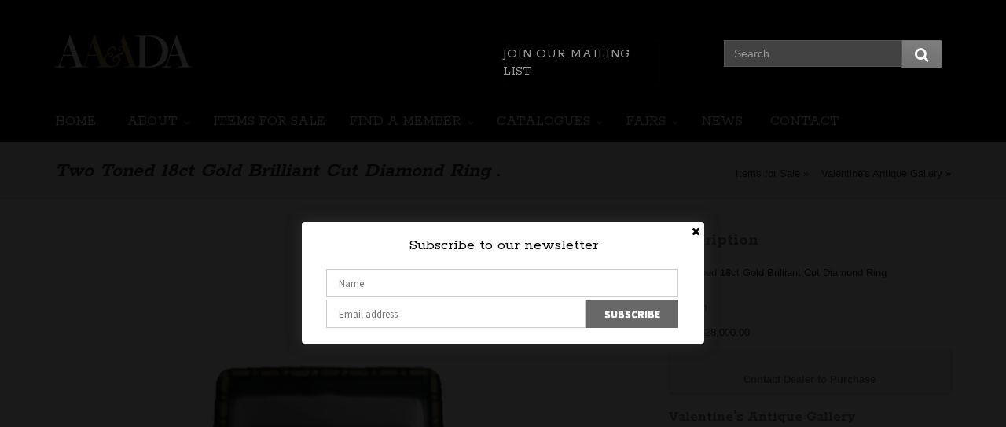

--- FILE ---
content_type: text/html; charset=UTF-8
request_url: https://aaada.org.au/items/?item=17685
body_size: 9529
content:
 

<!DOCTYPE html>
<html  lang="en-AU">
<head>
    <meta charset="UTF-8">
    <meta name="viewport" content="width=device-width, initial-scale=1">
    <meta name="viewport" content="width=device-width, initial-scale=1.0, minimum-scale=1.0, maximum-scale=1.0, user-scalable=no">
    
    <link rel="shortcut icon" href="https://aaada.org.au/wp-content/themes/AAADA/img/favicon.png">

    <title>Two Toned 18ct Gold Brilliant Cut Diamond Ring . | Valentine's Antique Gallery | Australian Antique &amp; Art Dealers Association    </title>
    
    <!-- FONTS -->
    <link href='https://fonts.googleapis.com/css?family=Rokkitt:700,400' rel='stylesheet' type='text/css'>

    <!-- CSS -->
    <link href="https://aaada.org.au/wp-content/themes/AAADA/css/preload.css" rel="stylesheet" media="screen">
    <link href="https://aaada.org.au/wp-content/themes/AAADA/css/bootstrap.min.css" rel="stylesheet">
    <!--link href="https://aaada.org.au/wp-content/themes/AAADA/css/yamm.css" rel="stylesheet" media="screen"-->
    <link href="https://aaada.org.au/wp-content/themes/AAADA/css/bootstrap-switch.min.css" rel="stylesheet" media="screen">
    <link href="https://aaada.org.au/wp-content/themes/AAADA/css/font-awesome.min.css" rel="stylesheet" media="screen">
    <link href="https://aaada.org.au/wp-content/themes/AAADA/css/animate.min.css" rel="stylesheet" media="screen">
    <link href="https://aaada.org.au/wp-content/themes/AAADA/css/slidebars.css" rel="stylesheet" media="screen">
    <link href="https://aaada.org.au/wp-content/themes/AAADA/css/lightbox.css" rel="stylesheet" media="screen">
    <link href="https://aaada.org.au/wp-content/themes/AAADA/css/jquery.bxslider.css" rel="stylesheet">

    <link href="https://aaada.org.au/wp-content/themes/AAADA/css/style-gray.css" rel="stylesheet" title="default">
    <!--link href="https://aaada.org.au/wp-content/themes/AAADA/css/width-full.css" rel="stylesheet" media="screen" title="default"-->

    <link href="https://aaada.org.au/wp-content/themes/AAADA/css/buttons.css" rel="stylesheet" media="screen">

    <link href="https://aaada.org.au/wp-content/themes/AAADA/style.css" rel="stylesheet">

    <!-- HTML5 shim and Respond.js IE8 support of HTML5 elements and media queries -->
    <!--[if lt IE 9]>
        <script src="https://aaada.org.au/wp-content/themes/AAADA/js/html5shiv.js"></script>
    <![endif]-->
    
    
    <meta name='robots' content='max-image-preview:large' />
	<style>img:is([sizes="auto" i], [sizes^="auto," i]) { contain-intrinsic-size: 3000px 1500px }</style>
	<link rel='dns-prefetch' href='//netdna.bootstrapcdn.com' />
<link rel='dns-prefetch' href='//fonts.googleapis.com' />
<link rel='stylesheet' id='simple_signup_pro_style-css' href='https://aaada.org.au/wp-content/plugins/simple-signup-form-pro/templates/assets/css/simple_signup_pro.css?ver=6.8.3' type='text/css' media='all' />
<link rel='stylesheet' id='ssfpro-custom-style-css' href='https://aaada.org.au/wp-content/plugins/simple-signup-form-pro/templates/assets/css/custom_ssfpro.css?ver=6.8.3' type='text/css' media='all' />
<style id='ssfpro-custom-style-inline-css' type='text/css'>
@media all and (device-width: 768px) and (device-height: 1024px) and (orientation:portrait) {
.mc_embed_signup form textarea {padding-left:20px }
}
</style>
<link rel='stylesheet' id='wp-block-library-css' href='https://aaada.org.au/wp-includes/css/dist/block-library/style.min.css?ver=6.8.3' type='text/css' media='all' />
<style id='classic-theme-styles-inline-css' type='text/css'>
/*! This file is auto-generated */
.wp-block-button__link{color:#fff;background-color:#32373c;border-radius:9999px;box-shadow:none;text-decoration:none;padding:calc(.667em + 2px) calc(1.333em + 2px);font-size:1.125em}.wp-block-file__button{background:#32373c;color:#fff;text-decoration:none}
</style>
<style id='global-styles-inline-css' type='text/css'>
:root{--wp--preset--aspect-ratio--square: 1;--wp--preset--aspect-ratio--4-3: 4/3;--wp--preset--aspect-ratio--3-4: 3/4;--wp--preset--aspect-ratio--3-2: 3/2;--wp--preset--aspect-ratio--2-3: 2/3;--wp--preset--aspect-ratio--16-9: 16/9;--wp--preset--aspect-ratio--9-16: 9/16;--wp--preset--color--black: #000000;--wp--preset--color--cyan-bluish-gray: #abb8c3;--wp--preset--color--white: #ffffff;--wp--preset--color--pale-pink: #f78da7;--wp--preset--color--vivid-red: #cf2e2e;--wp--preset--color--luminous-vivid-orange: #ff6900;--wp--preset--color--luminous-vivid-amber: #fcb900;--wp--preset--color--light-green-cyan: #7bdcb5;--wp--preset--color--vivid-green-cyan: #00d084;--wp--preset--color--pale-cyan-blue: #8ed1fc;--wp--preset--color--vivid-cyan-blue: #0693e3;--wp--preset--color--vivid-purple: #9b51e0;--wp--preset--gradient--vivid-cyan-blue-to-vivid-purple: linear-gradient(135deg,rgba(6,147,227,1) 0%,rgb(155,81,224) 100%);--wp--preset--gradient--light-green-cyan-to-vivid-green-cyan: linear-gradient(135deg,rgb(122,220,180) 0%,rgb(0,208,130) 100%);--wp--preset--gradient--luminous-vivid-amber-to-luminous-vivid-orange: linear-gradient(135deg,rgba(252,185,0,1) 0%,rgba(255,105,0,1) 100%);--wp--preset--gradient--luminous-vivid-orange-to-vivid-red: linear-gradient(135deg,rgba(255,105,0,1) 0%,rgb(207,46,46) 100%);--wp--preset--gradient--very-light-gray-to-cyan-bluish-gray: linear-gradient(135deg,rgb(238,238,238) 0%,rgb(169,184,195) 100%);--wp--preset--gradient--cool-to-warm-spectrum: linear-gradient(135deg,rgb(74,234,220) 0%,rgb(151,120,209) 20%,rgb(207,42,186) 40%,rgb(238,44,130) 60%,rgb(251,105,98) 80%,rgb(254,248,76) 100%);--wp--preset--gradient--blush-light-purple: linear-gradient(135deg,rgb(255,206,236) 0%,rgb(152,150,240) 100%);--wp--preset--gradient--blush-bordeaux: linear-gradient(135deg,rgb(254,205,165) 0%,rgb(254,45,45) 50%,rgb(107,0,62) 100%);--wp--preset--gradient--luminous-dusk: linear-gradient(135deg,rgb(255,203,112) 0%,rgb(199,81,192) 50%,rgb(65,88,208) 100%);--wp--preset--gradient--pale-ocean: linear-gradient(135deg,rgb(255,245,203) 0%,rgb(182,227,212) 50%,rgb(51,167,181) 100%);--wp--preset--gradient--electric-grass: linear-gradient(135deg,rgb(202,248,128) 0%,rgb(113,206,126) 100%);--wp--preset--gradient--midnight: linear-gradient(135deg,rgb(2,3,129) 0%,rgb(40,116,252) 100%);--wp--preset--font-size--small: 13px;--wp--preset--font-size--medium: 20px;--wp--preset--font-size--large: 36px;--wp--preset--font-size--x-large: 42px;--wp--preset--spacing--20: 0.44rem;--wp--preset--spacing--30: 0.67rem;--wp--preset--spacing--40: 1rem;--wp--preset--spacing--50: 1.5rem;--wp--preset--spacing--60: 2.25rem;--wp--preset--spacing--70: 3.38rem;--wp--preset--spacing--80: 5.06rem;--wp--preset--shadow--natural: 6px 6px 9px rgba(0, 0, 0, 0.2);--wp--preset--shadow--deep: 12px 12px 50px rgba(0, 0, 0, 0.4);--wp--preset--shadow--sharp: 6px 6px 0px rgba(0, 0, 0, 0.2);--wp--preset--shadow--outlined: 6px 6px 0px -3px rgba(255, 255, 255, 1), 6px 6px rgba(0, 0, 0, 1);--wp--preset--shadow--crisp: 6px 6px 0px rgba(0, 0, 0, 1);}:where(.is-layout-flex){gap: 0.5em;}:where(.is-layout-grid){gap: 0.5em;}body .is-layout-flex{display: flex;}.is-layout-flex{flex-wrap: wrap;align-items: center;}.is-layout-flex > :is(*, div){margin: 0;}body .is-layout-grid{display: grid;}.is-layout-grid > :is(*, div){margin: 0;}:where(.wp-block-columns.is-layout-flex){gap: 2em;}:where(.wp-block-columns.is-layout-grid){gap: 2em;}:where(.wp-block-post-template.is-layout-flex){gap: 1.25em;}:where(.wp-block-post-template.is-layout-grid){gap: 1.25em;}.has-black-color{color: var(--wp--preset--color--black) !important;}.has-cyan-bluish-gray-color{color: var(--wp--preset--color--cyan-bluish-gray) !important;}.has-white-color{color: var(--wp--preset--color--white) !important;}.has-pale-pink-color{color: var(--wp--preset--color--pale-pink) !important;}.has-vivid-red-color{color: var(--wp--preset--color--vivid-red) !important;}.has-luminous-vivid-orange-color{color: var(--wp--preset--color--luminous-vivid-orange) !important;}.has-luminous-vivid-amber-color{color: var(--wp--preset--color--luminous-vivid-amber) !important;}.has-light-green-cyan-color{color: var(--wp--preset--color--light-green-cyan) !important;}.has-vivid-green-cyan-color{color: var(--wp--preset--color--vivid-green-cyan) !important;}.has-pale-cyan-blue-color{color: var(--wp--preset--color--pale-cyan-blue) !important;}.has-vivid-cyan-blue-color{color: var(--wp--preset--color--vivid-cyan-blue) !important;}.has-vivid-purple-color{color: var(--wp--preset--color--vivid-purple) !important;}.has-black-background-color{background-color: var(--wp--preset--color--black) !important;}.has-cyan-bluish-gray-background-color{background-color: var(--wp--preset--color--cyan-bluish-gray) !important;}.has-white-background-color{background-color: var(--wp--preset--color--white) !important;}.has-pale-pink-background-color{background-color: var(--wp--preset--color--pale-pink) !important;}.has-vivid-red-background-color{background-color: var(--wp--preset--color--vivid-red) !important;}.has-luminous-vivid-orange-background-color{background-color: var(--wp--preset--color--luminous-vivid-orange) !important;}.has-luminous-vivid-amber-background-color{background-color: var(--wp--preset--color--luminous-vivid-amber) !important;}.has-light-green-cyan-background-color{background-color: var(--wp--preset--color--light-green-cyan) !important;}.has-vivid-green-cyan-background-color{background-color: var(--wp--preset--color--vivid-green-cyan) !important;}.has-pale-cyan-blue-background-color{background-color: var(--wp--preset--color--pale-cyan-blue) !important;}.has-vivid-cyan-blue-background-color{background-color: var(--wp--preset--color--vivid-cyan-blue) !important;}.has-vivid-purple-background-color{background-color: var(--wp--preset--color--vivid-purple) !important;}.has-black-border-color{border-color: var(--wp--preset--color--black) !important;}.has-cyan-bluish-gray-border-color{border-color: var(--wp--preset--color--cyan-bluish-gray) !important;}.has-white-border-color{border-color: var(--wp--preset--color--white) !important;}.has-pale-pink-border-color{border-color: var(--wp--preset--color--pale-pink) !important;}.has-vivid-red-border-color{border-color: var(--wp--preset--color--vivid-red) !important;}.has-luminous-vivid-orange-border-color{border-color: var(--wp--preset--color--luminous-vivid-orange) !important;}.has-luminous-vivid-amber-border-color{border-color: var(--wp--preset--color--luminous-vivid-amber) !important;}.has-light-green-cyan-border-color{border-color: var(--wp--preset--color--light-green-cyan) !important;}.has-vivid-green-cyan-border-color{border-color: var(--wp--preset--color--vivid-green-cyan) !important;}.has-pale-cyan-blue-border-color{border-color: var(--wp--preset--color--pale-cyan-blue) !important;}.has-vivid-cyan-blue-border-color{border-color: var(--wp--preset--color--vivid-cyan-blue) !important;}.has-vivid-purple-border-color{border-color: var(--wp--preset--color--vivid-purple) !important;}.has-vivid-cyan-blue-to-vivid-purple-gradient-background{background: var(--wp--preset--gradient--vivid-cyan-blue-to-vivid-purple) !important;}.has-light-green-cyan-to-vivid-green-cyan-gradient-background{background: var(--wp--preset--gradient--light-green-cyan-to-vivid-green-cyan) !important;}.has-luminous-vivid-amber-to-luminous-vivid-orange-gradient-background{background: var(--wp--preset--gradient--luminous-vivid-amber-to-luminous-vivid-orange) !important;}.has-luminous-vivid-orange-to-vivid-red-gradient-background{background: var(--wp--preset--gradient--luminous-vivid-orange-to-vivid-red) !important;}.has-very-light-gray-to-cyan-bluish-gray-gradient-background{background: var(--wp--preset--gradient--very-light-gray-to-cyan-bluish-gray) !important;}.has-cool-to-warm-spectrum-gradient-background{background: var(--wp--preset--gradient--cool-to-warm-spectrum) !important;}.has-blush-light-purple-gradient-background{background: var(--wp--preset--gradient--blush-light-purple) !important;}.has-blush-bordeaux-gradient-background{background: var(--wp--preset--gradient--blush-bordeaux) !important;}.has-luminous-dusk-gradient-background{background: var(--wp--preset--gradient--luminous-dusk) !important;}.has-pale-ocean-gradient-background{background: var(--wp--preset--gradient--pale-ocean) !important;}.has-electric-grass-gradient-background{background: var(--wp--preset--gradient--electric-grass) !important;}.has-midnight-gradient-background{background: var(--wp--preset--gradient--midnight) !important;}.has-small-font-size{font-size: var(--wp--preset--font-size--small) !important;}.has-medium-font-size{font-size: var(--wp--preset--font-size--medium) !important;}.has-large-font-size{font-size: var(--wp--preset--font-size--large) !important;}.has-x-large-font-size{font-size: var(--wp--preset--font-size--x-large) !important;}
:where(.wp-block-post-template.is-layout-flex){gap: 1.25em;}:where(.wp-block-post-template.is-layout-grid){gap: 1.25em;}
:where(.wp-block-columns.is-layout-flex){gap: 2em;}:where(.wp-block-columns.is-layout-grid){gap: 2em;}
:root :where(.wp-block-pullquote){font-size: 1.5em;line-height: 1.6;}
</style>
<link rel='stylesheet' id='sb_instagram_styles-css' href='https://aaada.org.au/wp-content/plugins/instagram-feed-pro/css/sb-instagram.css?ver=2.0.4.1' type='text/css' media='all' />
<link rel='stylesheet' id='sbi-font-awesome-css' href='//netdna.bootstrapcdn.com/font-awesome/4.3.0/css/font-awesome.min.css?ver=4.2.0' type='text/css' media='all' />
<link rel='stylesheet' id='wds_frontend-css' href='https://aaada.org.au/wp-content/plugins/slider-wd/css/wds_frontend.css?ver=2.1.47' type='text/css' media='all' />
<link rel='stylesheet' id='wds_effects-css' href='https://aaada.org.au/wp-content/plugins/slider-wd/css/wds_effects.css?ver=2.1.47' type='text/css' media='all' />
<link rel='stylesheet' id='wds_font-awesome-css' href='https://aaada.org.au/wp-content/plugins/slider-wd/css/font-awesome/font-awesome.css?ver=4.6.3' type='text/css' media='all' />
<link rel='stylesheet' id='wds_googlefonts-css' href='https://fonts.googleapis.com/css?family=Playfair+Display&#038;subset=greek,latin,greek-ext,vietnamese,cyrillic-ext,latin-ext,cyrillic' type='text/css' media='all' />
<script type="text/javascript" src="https://aaada.org.au/wp-includes/js/jquery/jquery.min.js?ver=3.7.1" id="jquery-core-js"></script>
<script type="text/javascript" src="https://aaada.org.au/wp-includes/js/jquery/jquery-migrate.min.js?ver=3.4.1" id="jquery-migrate-js"></script>
<script type="text/javascript" src="https://aaada.org.au/wp-content/plugins/simple-signup-form-pro/templates/assets/js/jquery.visible.min.js?ver=1.8" id="jquery-visible-js"></script>
<script type="text/javascript" src="https://aaada.org.au/wp-content/plugins/simple-signup-form-pro/templates/assets/js/ssp.min.js?ver=1.8" id="simple_signup_pro_script-js"></script>
<script type="text/javascript" src="https://aaada.org.au/wp-content/plugins/slider-wd/js/jquery.mobile.js?ver=2.1.47" id="wds_jquery_mobile-js"></script>
<script type="text/javascript" src="https://aaada.org.au/wp-content/plugins/slider-wd/js/jquery.featureCarouselslider.js?ver=2.1.47" id="wds_jquery_featureCarouselslider-js"></script>
<script type="text/javascript" src="https://aaada.org.au/wp-content/plugins/slider-wd/js/wds_hotspot.js?ver=2.1.47" id="wds_hotspot-js"></script>
<script type="text/javascript" src="https://aaada.org.au/wp-content/plugins/slider-wd/js/wds_frontend.js?ver=2.1.47" id="wds_frontend-js"></script>
<script type="text/javascript" src="https://aaada.org.au/wp-content/themes/AAADA/js/bootstrap-switch.min.js" id="bootstrap-switch-js"></script>
<script type="text/javascript" src="https://aaada.org.au/wp-content/themes/AAADA/js/wow.min.js" id="wow-js"></script>
<script type="text/javascript" src="https://aaada.org.au/wp-content/themes/AAADA/js/jquery.bxslider.min.js" id="bxslider-js"></script>
<script type="text/javascript" src="https://aaada.org.au/wp-content/themes/AAADA/js/buttons.js?ver=1" id="buttons-js"></script>
<script type="text/javascript" src="https://aaada.org.au/wp-content/themes/AAADA/js/app.js?ver=1" id="app-js"></script>
<script type="text/javascript" src="https://aaada.org.au/wp-content/themes/AAADA/js/index.js?ver=1" id="index-js"></script>
<script type="text/javascript" src="https://aaada.org.au/wp-content/themes/AAADA/js/instafeed.min.js?ver=1" id="instafeed-js"></script>
<script type="text/javascript" src="https://aaada.org.au/wp-content/themes/AAADA/js/checkbox_helpers.js?ver=6.8.3" id="checkbox_helpers-js"></script>
<link rel="https://api.w.org/" href="https://aaada.org.au/wp-json/" /><link rel="EditURI" type="application/rsd+xml" title="RSD" href="https://aaada.org.au/xmlrpc.php?rsd" />
<meta name="generator" content="WordPress 6.8.3" />
<!-- Instagram Feed CSS -->
<style type="text/css">
#sb_instagram .sbi_date span{
  margin: 0 5px !important;
  font-size: 11px;
}
#sb_instagram .sbi_date i{
  margin-right: 5px !important;
  font-size: 13px;
}
@media all and (max-width: 640px){
 .sbi_caption_hover { display:none}
}
@media all and (max-width: 480px){
 .sbi_caption_hover { display:none}
}
</style>
<style type="text/css">.recentcomments a{display:inline !important;padding:0 !important;margin:0 !important;}</style></head>

    <!-- Preloader -->
    <div id="preloader">
        <div id="status">&nbsp;</div>
    </div>

<!--body-->
<body class="error404 wp-theme-AAADA">
<div id="aaada">
<div class="boxed">

<header id="header-full-top" class="hidden-xs noprint header-full-dark">
    <div class="container">
        <div class="header-full-title">
            <!--h1 class="animated fadeInRight"><a href="https://aaada.org.au" title="Australian Antique &amp; Art Dealers Association">AAADA <span> AA </span></a></h1-->
            <!--p class="animated fadeInRight"></p-->
        </div>
        <nav class="top-nav">
           <!-- social nav now in footer-->
            <div class="dropdown animated fadeInDown animation-delay-11 noprint">
                                    <!--a href="#" class="dropdown-toggle" data-toggle="dropdown"><i class="fa fa-user"></i> Login</a-->
                        <!--div class="dropdown-menu dropdown-menu-right dropdown-login-box animated fadeInUp">
                            <form role="form" name="loginform" id="loginform" action="https://aaada.org.au/wp-login.php" method="post">
                                <h4>Login Form</h4>

                                <div class="form-group">
                                    <div class="input-group login-input">
                                        <span class="input-group-addon"><i class="fa fa-user"></i></span>
                                        <input type="text" class="form-control" placeholder="Username" name="log" id="user_login">
                                    </div>
                                    <br>
                                    <div class="input-group login-input">
                                        <span class="input-group-addon"><i class="fa fa-lock"></i></span>
                                        <input type="password" class="form-control" placeholder="Password" name="pwd" id="user_pass">
                                    </div>
                                    <div class="checkbox pull-left">
                                        <label>
                                            <input type="checkbox" name="rememberme" id="rememberme" value="forever"> Remember me                                        </label>
                                    </div>
                                    <input type="hidden" name="redirect_to" value="https://aaada.org.au" />
                                    <input type="hidden" name="testcookie" value="1" />
                                    <button type="submit" class="btn btn-ar btn-primary pull-right" name="wp-submit" id="wp-submit">Login</button>
                                    <div class="clearfix"></div>
                                </div>
                            </form>
                        </div-->
                             </div> <!-- dropdown -->
            
            <div class="dropdown animated fadeInDown animation-delay-5 open">
                <div class="dropdown-menu dropdown-menu-midright noprint">
				                    <a href="#" class="opensspopup-1201423816">JOIN OUR MAILING LIST</a>    
                       
                </div>
                
				                
                <div class="dropdown-menu dropdown-menu-right dropdown-search-box animated fadeInUp noprint"> 
                    <form role="form" action="https://aaada.org.au/">
                        <div class="input-group">
                            <input type="text" class="form-control" placeholder="Search" name="s" id="s">
                            <span class="input-group-btn">
                                <button class="btn btn-ar btn-primary" type="submit">&nbsp;<i class="fa fa-search fa-lg"></i></button>
                            </span>
                        </div><!-- /input-group -->
                    </form>
                </div>
                                
            </div> <!-- dropdown -->
        </nav>
    </div> <!-- container -->
</header> <!-- header-full -->


<nav class="navbar navbar-static-top navbar-default navbar-header-full animated fadeInDown  navbar-dark" role="navigation" id="header">
    <div class="container">
        <!-- Brand and toggle get grouped for better mobile display -->
        <div class="navbar-header">
            <button type="button" class="navbar-toggle" data-toggle="collapse" data-target="#bs-example-navbar-collapse-1">
                <span class="sr-only">Toggle navigation</span>
                <i class="fa fa-bars"></i>
            </button>
            <a id="ar-brand" class="navbar-brand hidden-lg hidden-md hidden-sm" href="index.php">&nbsp;&nbsp;&nbsp;&nbsp;&nbsp;</a>
        </div> <!-- navbar-header -->

                <div class="pull-right hidden-sm hidden-md hidden-lg">
            <a href="javascript:void(0);" class="sb-icon-navbar sb-toggle-right "><i class="fa fa-search fa-lg"></i></a>
        </div>
                <div class="collapse navbar-collapse itemstrigger" id="bs-example-navbar-collapse-1">
            <ul id="menu-main" class="nav navbar-nav "><li id="menu-item-949" class="menu-item menu-item-type-post_type menu-item-object-page menu-item-home menu-item-949"><a title="Home" href="https://aaada.org.au/">Home</a></li>
<li id="menu-item-10" class="menu-item menu-item-type-post_type menu-item-object-page menu-item-has-children menu-item-10 dropdown"><a title="About" href="#" data-toggle="dropdown" class="dropdown-toggle">About</a>
<ul role="menu" class=" dropdown-menu dropdown-menu-left">
	<li id="menu-item-936" class="menu-item menu-item-type-post_type menu-item-object-page menu-item-936"><a title="About the AAADA" href="https://aaada.org.au/about/">About the AAADA</a></li>
	<li id="menu-item-1051" class="menu-item menu-item-type-post_type menu-item-object-page menu-item-1051"><a title="Our Services" href="https://aaada.org.au/about/services/">Our Services</a></li>
	<li id="menu-item-11" class="menu-item menu-item-type-post_type menu-item-object-page menu-item-has-children menu-item-11 dropdown-submenu"><a title="Codes of Practice" href="#" class="has_children">Codes of Practice</a>
	<ul role="menu" class=" dropdown-menu dropdown-menu-left">
		<li id="menu-item-882" class="menu-item menu-item-type-post_type menu-item-object-page menu-item-882"><a title="Dealers" href="https://aaada.org.au/about/code-dealers/">Dealers</a></li>
		<li id="menu-item-16" class="menu-item menu-item-type-post_type menu-item-object-page menu-item-16"><a title="Service Providers" href="https://aaada.org.au/about/code-services/">Service Providers</a></li>
	</ul>
</li>
	<li id="menu-item-1805" class="menu-item menu-item-type-custom menu-item-object-custom menu-item-1805"><a title="Charter" href="http://aaada.org.au/wp-content/uploads/2016/02/Board-Charter-AAADA29_2_16.pdf">Charter</a></li>
</ul>
</li>
<li id="menu-item-1739" class="menu-item menu-item-type-custom menu-item-object-custom menu-item-1739"><a title="Items for Sale" href="/items/">Items for Sale</a></li>
<li id="menu-item-1505" class="menu-item menu-item-type-post_type menu-item-object-page menu-item-has-children menu-item-1505 dropdown"><a title="Find a Member" href="#" data-toggle="dropdown" class="dropdown-toggle">Find a Member</a>
<ul role="menu" class=" dropdown-menu dropdown-menu-left">
	<li id="menu-item-1740" class="menu-item menu-item-type-custom menu-item-object-custom menu-item-1740"><a title="Dealers" href="/members/">Dealers</a></li>
	<li id="menu-item-1504" class="menu-item menu-item-type-custom menu-item-object-custom menu-item-1504"><a title="Service Providers" href="/services/">Service Providers</a></li>
	<li id="menu-item-6646" class="menu-item menu-item-type-custom menu-item-object-custom menu-item-6646"><a title="Decorative Arts &amp; Collectors Societies" href="https://aaada.org.au/services/?action=filter&#038;cat%5B%5D=Decorative+Arts+%26+Collectors+Societies">Decorative Arts &#038; Collectors Societies</a></li>
</ul>
</li>
<li id="menu-item-7941" class="menu-item menu-item-type-custom menu-item-object-custom menu-item-has-children menu-item-7941 dropdown"><a title="Catalogues" href="#" data-toggle="dropdown" class="dropdown-toggle">Catalogues</a>
<ul role="menu" class=" dropdown-menu dropdown-menu-left">
	<li id="menu-item-9695" class="menu-item menu-item-type-post_type menu-item-object-page menu-item-9695"><a title="Latest Catalogue" href="https://aaada.org.au/latest-catalogue/">Latest Catalogue</a></li>
	<li id="menu-item-8126" class="menu-item menu-item-type-post_type menu-item-object-page menu-item-8126"><a title="Archive" href="https://aaada.org.au/catalogue-archive/">Archive</a></li>
</ul>
</li>
<li id="menu-item-5445" class="menu-item menu-item-type-post_type menu-item-object-page menu-item-has-children menu-item-5445 dropdown"><a title="Fairs" href="#" data-toggle="dropdown" class="dropdown-toggle">Fairs</a>
<ul role="menu" class=" dropdown-menu dropdown-menu-left">
	<li id="menu-item-6662" class="menu-item menu-item-type-post_type menu-item-object-page menu-item-6662"><a title="MELB FAIR" href="https://aaada.org.au/melbourne/">MELB FAIR</a></li>
	<li id="menu-item-6663" class="menu-item menu-item-type-post_type menu-item-object-page menu-item-6663"><a title="SYD FAIR" href="https://aaada.org.au/sydney/">SYD FAIR</a></li>
</ul>
</li>
<li id="menu-item-12952" class="menu-item menu-item-type-custom menu-item-object-custom menu-item-12952"><a title="News" href="https://aaada.org.au/news/">News</a></li>
<li id="menu-item-881" class="menu-item menu-item-type-post_type menu-item-object-page menu-item-881"><a title="Contact" href="https://aaada.org.au/contact/">Contact</a></li>
</ul>
        </div><!-- navbar-collapse -->
    </div><!-- container -->
</nav>
        <header class="main-header">
            <div class="container">
                <h1 class="page-title">
					                <em>Two Toned 18ct Gold Brilliant Cut Diamond Ring</em>  .                                </h1>

                <span class="pull-right margin-top-10">
                  <a href="/items/">Items for Sale</a> &raquo; &nbsp;&nbsp; <a href="/members?id=343">Valentine's Antique Gallery</a> &raquo;
                </span>
            </div>
        </header>	
            
<div class="container">
    <!--h2 class="section-title no-margin-top"><em>Two Toned 18ct Gold Brilliant Cut Diamond Ring .</em>
                                </h2-->
    <div class="row margin-bottom">
        <div class="col-md-8">

            <ul class="bxslider">
				            
                        <li><img src="https://my.artcollection.net.au/assets/imagesart/000343_20220216120537_two_tone_gold_solitare_diamond_ring.jpeg" class="" alt="Two Toned 18ct Gold Brilliant Cut Diamond Ring"></li>
                                
            </ul>

            <div id="bx-pager">
				               
                         <a data-slide-index="0" href=""><img src="https://my.artcollection.net.au/assets/imagesart/000343_20220216120537_two_tone_gold_solitare_diamond_ring_thumb.jpeg"></a>
                          
            </div>
        </div>
        <div class="col-md-4">
            <h3 class="no-margin-top">Description</h3>
            <p>
           
			 			
			
			                                  
			                                  
			                                  
			                                  

					 <!-- Dimensions conditional -->
					     
						                
						  	
																				</p>		
            <p>Two Toned 18ct Gold Brilliant Cut Diamond Ring<br>3.35ct<br>5.1Gram</p>
            
                        
                <p><strong>Price</strong>:  $28,000.00</p>
                  
               
              
            <div class="ec-box">
                <div class="ec-box-header"><br>
<a href="mailto:info@valentinesantiques.com.au?subject=AAADA enquiry about Two Toned 18ct Gold Brilliant Cut Diamond Ring">Contact Dealer to Purchase</a>                </div>
            </div>
                          
            <h4>Valentine's Antique Gallery</h4>
            <p>
			                16-22 View Street<br>                                Bendigo                 VIC                 3550<br>                            
                  <br><i class="fa fa-clock-o"></i> Tuesday - Saturday: 10:00am - 5:00pm, Sunday: 11:00-4:00pm.                  
             </p>
             
             <p class=" ">
				<a href="http://www.valentinesantiques.com.au" target="_blank">www.valentinesantiques.com.au</a><br>                T: 03 5443 7279<br>                                M: 0418 511 626<br>                                <a href="mailto:info@valentinesantiques.com.au">info@valentinesantiques.com.au</a>               </p>
            
                <div class="ec-box">
                    <div class="ec-box-header"><a href="/members?id=343">See other works from this dealer</a></div>
                </div>     

            </div>

        </div>

    </div>
</div>    
   
<aside id="footer-widgets" class="padding-top">
    <div class="container">
        <div class="row">

            <!--div class="col-md-3 col-sm-6">
                <div class="content-box box-aaada animated fadeInUp animation-delay-10">
                    <h4 class="content-box-title">Sponsors</h4>
                   <img src="/wp-content/themes/AAADA/img/RRIS2018.gif" class="img-responsive">
                </div>
            </div-->

            <div class="col-md-3 col-sm-6">
                <div class="content-box box-aaada animated fadeInUp animation-delay-10">
                    <h4 class="content-box-title">About the AAADA</h4>
                    <ul id="menu-footer_1" class="list-unstyled"><li id="menu-item-1133" class="menu-item menu-item-type-post_type menu-item-object-page menu-item-1133"><a title="About Us" href="https://aaada.org.au/about-us/">About Us</a></li>
<li id="menu-item-1137" class="menu-item menu-item-type-post_type menu-item-object-page menu-item-1137"><a title="Our Services" href="https://aaada.org.au/about/services/">Our Services</a></li>
<li id="menu-item-1135" class="menu-item menu-item-type-post_type menu-item-object-page menu-item-1135"><a title="Code of Practice – Service Providers" href="https://aaada.org.au/about/code-services/">Code of Practice – Service Providers</a></li>
<li id="menu-item-1136" class="menu-item menu-item-type-post_type menu-item-object-page menu-item-1136"><a title="Code of Practice – Dealers" href="https://aaada.org.au/about/code-dealers/">Code of Practice – Dealers</a></li>
<li id="menu-item-4847" class="menu-item menu-item-type-post_type menu-item-object-page menu-item-4847"><a title="Terms &amp; Conditions" href="https://aaada.org.au/melbourne/terms-conditions/">Terms &#038; Conditions</a></li>
</ul>                </div>
            </div>
            <div class="col-md-3 col-sm-6">
                <div class="content-box box-aaada animated fadeInUp animation-delay-14">
                    <h4 class="content-box-title">Search</h4>
                    <ul class="list-unstyled">
                        <ul id="menu-footer_2" class="list-unstyled"><li id="menu-item-1506" class="menu-item menu-item-type-custom menu-item-object-custom menu-item-1506"><a title="Find an Item" href="/items/">Find an Item</a></li>
<li id="menu-item-1507" class="menu-item menu-item-type-custom menu-item-object-custom menu-item-1507"><a title="Find a Dealer" href="/members/">Find a Dealer</a></li>
<li id="menu-item-1508" class="menu-item menu-item-type-custom menu-item-object-custom menu-item-1508"><a title="Find a Service Provider" href="/services/">Find a Service Provider</a></li>
<li id="menu-item-6647" class="menu-item menu-item-type-custom menu-item-object-custom menu-item-6647"><a title="Find a Decorative Arts &amp; Collectors Society" href="https://aaada.org.au/services/?action=filter&#038;cat%5B%5D=Decorative+Arts+%26+Collectors+Societies">Find a Decorative Arts &#038; Collectors Society</a></li>
</ul>                    </ul>
                </div>
            </div>
            <div class="col-md-3 col-sm-6">
                <div class="content-box box-aaada animated fadeInUp animation-delay-16">
                    <h4 class="content-box-title">Events</h4>
                    <ul id="menu-footer_3" class="list-unstyled"><li id="menu-item-6665" class="menu-item menu-item-type-post_type menu-item-object-page menu-item-6665"><a title="Antiques Fair Melbourne" href="https://aaada.org.au/melbourne/">Antiques Fair Melbourne</a></li>
<li id="menu-item-9312" class="menu-item menu-item-type-post_type menu-item-object-page menu-item-9312"><a title="Antiques Fair Sydney" href="https://aaada.org.au/sydney/">Antiques Fair Sydney</a></li>
<li id="menu-item-9314" class="menu-item menu-item-type-post_type menu-item-object-page menu-item-9314"><a title="Articles" href="https://aaada.org.au/articles/">Articles</a></li>
</ul>                </div>
            </div>
            <div class="col-md-3 col-sm-6">
                <div class="content-box box-aaada animated fadeInUp animation-delay-12">
                    <h4 class="content-box-title">Advice</h4>
                    <ul id="menu-footer_4" class="list-unstyled"><li id="menu-item-1309" class="menu-item menu-item-type-post_type menu-item-object-page menu-item-1309"><a title="Become a Member" href="https://aaada.org.au/application-dealer/">Become a Member</a></li>
<li id="menu-item-1310" class="menu-item menu-item-type-post_type menu-item-object-page menu-item-1310"><a title="Become a Service Provider" href="https://aaada.org.au/application-service/">Become a Service Provider</a></li>
</ul>                </div>
            </div>


        </div> <!-- row -->

        <div class="row">

            <div class="col-xs-12 col-md-2">

            </div>

            <div class="col-xs-2 col-md-2">
            </div>

            <div class="col-xs-4 col-md-2 animated fadeInDown animation-delay-20">
                <a href="https://johnstoncollection.org/" target="_blank"><img src="/assets/images/logo_TJC.png" width="170"></a>
            </div>


            <div class="col-xs-2 col-md-2">
            </div>

            <div class="col-xs-4 col-md-2 margin-bottom animated fadeInDown animation-delay-20" style="padding-top: 30px">
                <a href="http://www.aon.com.au/australia/fine-art-insurance.jsp" target="_blank"><img src="/wp-content/themes/AAADA/img/logo_sponsor_Aon.png" width="70"></a>
            </div>



            <div class="col-xs-12 col-md-2">

            </div>

        </div>

        <div class="row">
            <!-- Acknowledgement of country-->
            <div class="col-md-8 col-md-offset-2 animated fadeIn animation-delay-20">
                <p><i>The Australian Antique & Art Dealers Association acknowledges the Traditional Custodians of the country throughout Australia and their connections to land, sea and community.</i></p>
                <p><i>We recognise and respect the cultural heritage of Aboriginal and Torres Strait Islander peoples and pay our respect to their Elders past and present</i></p>
            </div>
        </div>

    </div> <!-- container -->
</aside> <!-- footer-widgets --><footer id="footer" class="header-full-dark">
<div class="container">
     <div class="row">
 
          <div class="col-xs-12 col-md-3 paddtop">
          <p class="text-left"><small>
    &copy; 2024           <a href="https://aaada.org.au">AAADA</a>. Site by <a href="https://artcollection.net.au/" target="_blank" style="border-bottom:none">artCollection</a>
        <!--span>Design by <a href="http://www.andrewhoggdesign.com/" target="_blank" style="border-bottom:none">AHD</a></span-->
                   </small></p>
          </div>
           
          <div class="col-xs-12 col-md-6 paddtop">
              <a href="http://my.artcollection.net.au/">MEMBER LOGIN</a> | <a href="#" class="opensspopup-1201423816">JOIN OUR MAILING LIST</a> | <a href="/contact/">CONTACT</a>
              <!--a href="#">MEMBER LOGIN</a> | <a href="/terms-conditions/">TERMS &amp; CONDITIONS</a> | <a href="#" class="opensspopup-1201423816">JOIN OUR MAILING LIST</a> | <a href="/contact/">CONTACT</a-->
          </div>         
          
          <div class="col-xs-12 col-md-3"> 
                <nav class="top-nav">
                <ul class="top-nav-social hidden-sm">
                                    </ul>
                </nav>
          </div>
        </div>
</div>        
</footer>

<script>
  window.addEventListener('load', function() {

    jQuery('body').on('click', '[href*="https://www.trybooking.com/"]', function() {
      gtag('event', 'conversion', {
        'send_to': 'AW-959138317/iQkTCOrEyLkDEI2UrckD'
      });
    });

  });

</script>
</div> <!-- boxed -->
</div> <!-- sb-site -->

<div class="sb-slidebar sb-right">

    <form method="get" class="" id="searchform" action="https://aaada.org.au/">
        <div class="input-group">
            <input type="text" placeholder="Search..." class="field form-control" name="s" id="s">
            <span class="input-group-btn">
                <button class="btn btn-default" type="submit"><i class="fa fa-search"></i></button>
            </span>
        </div><!-- /input-group -->
    </form>

	            

    <h2 class="slidebar-header">Social Media</h2>
    <div class="slidebar-social-icons">
            </div>
</div> <!-- sb-slidebar sb-right --><div id="back-top">
    <a href="#header"><i class="fa fa-chevron-up"></i></a>
</div>

<script type="speculationrules">
{"prefetch":[{"source":"document","where":{"and":[{"href_matches":"\/*"},{"not":{"href_matches":["\/wp-*.php","\/wp-admin\/*","\/wp-content\/uploads\/*","\/wp-content\/*","\/wp-content\/plugins\/*","\/wp-content\/themes\/AAADA\/*","\/*\\?(.+)"]}},{"not":{"selector_matches":"a[rel~=\"nofollow\"]"}},{"not":{"selector_matches":".no-prefetch, .no-prefetch a"}}]},"eagerness":"conservative"}]}
</script>
<!-- Instagram Feed JS -->
<script type="text/javascript">
var sbiajaxurl = "https://aaada.org.au/wp-admin/admin-ajax.php";
jQuery( document ).ready(function($) {
window.sbi_custom_js = function(){
$('.sbi_item').each(function(){
  if( $(this).find('.sbi_caption_hover').length == 0 ) $(this).find('.sbi_link').append('<p class="sbi_caption_hover" style="padding: 10px;color: rgba(255, 255, 255, 0.7);">'+$(this).find('.sbi_caption').text()+'<span class="sbi_more">...</span></p>');

$(this).find('.sbi_date').html($(this).find('.sbi_meta').html())

});
$('.sbi_caption, .sbi_expand, .sbi_username').hide();
}
});
</script>
     <script>
     (function(i, s, o, g, r, a, m) {
         i['GoogleAnalyticsObject'] = r;
         i[r] = i[r] || function() {
             (i[r].q = i[r].q || []).push(arguments)
         }, i[r].l = 1 * new Date();
         a = s.createElement(o),
             m = s.getElementsByTagName(o)[0];
         a.async = 1;
         a.src = g;
         m.parentNode.insertBefore(a, m)
     })(window, document, 'script', '//www.google-analytics.com/analytics.js', 'ga');

     ga('create', 'UA-120754-17', 'auto');
     ga('send', 'pageview');
     </script>
     <script type="text/javascript" id="sb_instagram_scripts-js-extra">
/* <![CDATA[ */
var sb_instagram_js_options = {"sb_instagram_at":"796478241.1654d0c.41932e825f8b495c8e1e0ff4dc15d647","sb_instagram_hide_photos":"","sb_instagram_block_users":""};
/* ]]> */
</script>
<script type="text/javascript" src="https://aaada.org.au/wp-content/plugins/instagram-feed-pro/js/sb-instagram.js?ver=2.0.4.1" id="sb_instagram_scripts-js"></script>
<script type="text/javascript" src="https://aaada.org.au/wp-content/themes/AAADA/js/jquery.cookie.js" id="jquery.cookie-js"></script>
<script type="text/javascript" src="https://aaada.org.au/wp-content/themes/AAADA/js/bootstrap.min.js" id="bootstrap-js"></script>
<script type="text/javascript" src="https://aaada.org.au/wp-content/themes/AAADA/js/slidebars.js" id="slidebars-js"></script>
<script type="text/javascript" src="https://aaada.org.au/wp-content/themes/AAADA/js/holder.js" id="holder-js"></script>
<script type="text/javascript" src="https://aaada.org.au/wp-content/themes/AAADA/js/jquery.countdown.min.js" id="countdown-js"></script>
<script type="text/javascript" src="https://aaada.org.au/wp-content/themes/AAADA/js/circles.min.js" id="circles-js"></script>
<script type="text/javascript" id="simple_signup_pro_init_script-js-extra">
/* <![CDATA[ */
var ssp_init_params = {"1201423816-843722702":{"animtime":"0.8","autoopen":true,"mode":"mixed","bgcolor":"rgb(255, 255, 255)","buttonbgcolor":"rgb(105, 104, 104)","buttoncolor":"rgb(255, 255, 255)","closecolor":"rgb(0, 0, 0)","closefontsize":"14px","color":"rgb(0, 0, 0)","contentcolor":"rgb(0, 0, 0)","fontfamily":"Rokkitt","contentfontfamily":"Source Sans Pro","contentfontsize":"13px","contentweight":"normal","title":"Subscribe to our newsletter","text":"","vspace":"60px","hspace":"10px","timer":2000,"position":"centercenter","invalid_address":"INVALID ADDRESS","signup_success":"You have successfully subscribed to our newsletter","borderradius":"4px","openbottom":false,"fontsize":"20px","fontweight":"normal","double_optin":false,"update_existing":true,"replace_interests":false,"send_welcome":false,"mailchimp_listid":"","once_per_user":true,"cookie_days":"999","customfieldsmargin":"3px","subscribe_text":"SUBSCRIBE","placeholder_text":"Email address","lock":true,"hideclose":false,"path":"https:\/\/aaada.org.au\/wp-admin\/admin-ajax.php","formid":"1201423816","animation":"perspectivein","filled_cookie_days":"999","inputborderradius":"3px","facebook_appid":"","googleplus_clientid":"","googleplus_apikey":"","bottomtitle":"","openwithlink":true,"once_per_filled":true,"closewithlayer":true,"customfields":"[{\"id\":\"NAME\",\"name\":\"Name\",\"required\":\"true\",\"type\":\"text\",\"warning\":\"Please enter your name to continue.\",\"minlength\":\"\"}]","lockbgcolor":"rgb(0, 0, 0)","preset":"custom","trackform":true,"preview":"","yaplay":"1","ypos":"1","embed":"","elemanimation":"","cdatas1":"","cdatas2":"0","width":"","visible":"","redirecturl":"","disablemobile":false}};
/* ]]> */
</script>
<script type="text/javascript" src="https://aaada.org.au/wp-content/plugins/simple-signup-form-pro/templates/assets/js/ssp.init.js?ver=1.8" id="simple_signup_pro_init_script-js"></script>

</body>

</html>

--- FILE ---
content_type: text/css
request_url: https://aaada.org.au/wp-content/themes/AAADA/style.css
body_size: 165
content:
/*
Theme Name: AAADA
Theme URI: http://streak.net.au
Author: streak
Author URI: http://streak.net.au
Description: Custom theme for the Australian Art & Antique Dealers Association
License: All rights reserved
Tags: bootsrap, responsive
*/

.boxed {
    background-color: #FFF;
}
/*
.makewhite {
    background-color: #FFF !important;
}
*/
.home .boxed, .page-id-1476 .boxed   {
    background-color: #000 !important;
}

.avatar {
    float: left;
    margin-right: 10px;
    padding: 5px;
    border: solid 1px #ddd;
}

img.avatar + p,
img.avatar + p {
  margin-top: 0px;
}

.comment-respond {
    margin-bottom: 20px;
}

#searchform-btn {
    padding-right: 6px;
}

/* User Profile Dropdown */

.dropdown-profile {
	padding: 10px;
	min-width: 340px;
}


.dropdown-profile h4 {
	font-size: 2em;
	margin-top: 0;
	padding-top: 0;
	line-height: 1em;
	display: block;
	margin-bottom: 10px;
}

.dropdown-profile a {
	background: none !important;
	box-shadow: none;
	border: none !important;
	font-size: 1em;
	padding: 10px 0 5px 0 !important;
	text-align: left;
}

.dropdown-profile a:hover,
.dropdown-profile a:focus {
	text-decoration: underline;
}


.dropdown-profile span {
	display: inline-block;
	vertical-align: top;
}

.dropdown-profile .avatar {
	float: left;
}

--- FILE ---
content_type: text/css
request_url: https://aaada.org.au/wp-content/plugins/simple-signup-form-pro/templates/assets/css/simple_signup_pro.css?ver=6.8.3
body_size: 8155
content:
.ssp_embed {
	width: 	100%;
}

.custom-checkbox {
	text-align: left;
	margin: 0px 0px 10px 0px;
}

.custom-checkbox input[type=checkbox] {
	width: auto !important;
    vertical-align: sub;
	text-align: left;
}

.simplesignuppro {
	position:fixed;
	display:block;
	width: 40%;
	z-index:99999;
	opacity: 0;
	z-index: -1;
}
.mc_embed_signup {
	position: relative;
}
.mc_embed_signup form {
	display:block;
	position:relative;
	text-align:center;
	padding:10px 0px 10px 0px;
}
.mc_embed_signup form p {
	text-align: center;
	padding: 0px 15px;
	line-height: 1.5em;
}
.mc_embed_signup form p img{
	vertical-align: middle;
}
.mc_embed_signup h2 img {
	vertical-align: middle;
}
.mc_embed_signup h2 {
	font-weight:700;
	padding:5px 0px;
	margin:0px;
	font-size:1.4em;
	text-align: center;
	line-height: 1.5em;
}
.mc_embed_signup input {
	border:1px solid #999;
	-webkit-appearance:none;
	box-sizing: content-box;
}
.mc_embed_signup input[type=checkbox]{
	-webkit-appearance:checkbox;
}
.mc_embed_signup input[type=radio]{
	-webkit-appearance:radio;
}
.mc_embed_signup input:focus {
	border-color:#333;
}
.mc_embed_signup .button {
	clear:both;
	background-color: #aaa;
	border: 0 none;
	border-radius:4px;
	color: #FFFFFF;
	cursor: pointer;
	display: inline-block;
	font-size:15px;
	font-weight: 700;
	height: 32px;
	line-height: 32px;
	margin: 0px 5px 10px 0px;
	padding: 0px 22px;
	text-align: center;
	text-decoration: none;
	vertical-align: top;
	white-space: nowrap;
	width: auto;
}
.mc_embed_signup .button:hover {
	background-color:#777;
}
.mc_embed_signup .small-meta {
	font-size: 11px;
}
.mc_embed_signup .nowrap {
	white-space:nowrap;
}
.mc_embed_signup .mc-field-group {
	clear:left;
	position:relative;
	width:100%;
	padding-bottom: 3%;
	min-height:50px;
}
.mc_embed_signup .size1of2 {
	clear:none;
	float:left;
	display:inline-block;
	width:46%;
	margin-right:4%;
}
* html .mc_embed_signup .size1of2 {
	margin-right:2%; /* Fix for IE6 double margins. */
}
.mc_embed_signup .mc-field-group label {
	display:block;
	margin-bottom:3px;
	vertical-align: middle !important;
}
.mc_embed_signup .mc-field-group input {
	display:block;
	padding:8px 0px;
	text-indent: 15px;
	box-sizing: content-box !important;
}
.mc_embed_signup .mc-field-group select {
	display:inline-block;
	width:99%;
	padding:0px;
	text-indent: 10px !important;
}

.mc_embed_signup .dnone {
	display: none;
}

.mc_embed_signup .datefield, .mc_embed_signup .phonefield-us{
	padding:5px 0px;
}
.mc_embed_signup .datefield input, .mc_embed_signup .phonefield-us input{
	display:inline;
	width:60px;
	margin:0px 2px;
	letter-spacing:1px;
	text-align:center;
	padding:5px 0px 2px 0px;
}
.mc_embed_signup .phonefield-us .phonearea input, .mc_embed_signup .phonefield-us .phonedetail1 input {
	width:40px;
}
.mc_embed_signup .datefield .monthfield input, .mc_embed_signup .datefield .dayfield input {
	width:30px;
}
.mc_embed_signup .datefield label, .mc_embed_signup .phonefield-us label {
	display:none;
}
.mc_embed_signup .indicates-required {
	text-align:right;
	font-size:11px;
	margin-right:4%;
}
.mc_embed_signup .asterisk {
	color:#c60;
	font-size:200%;
}
.mc_embed_signup .mc-field-group .asterisk {
	position:absolute;
	top:25px;
	right:10px;
}
.mc_embed_signup .clear {
	clear:both;
}
.mc_embed_signup .mc-field-group.input-group ul {
	margin:0px;
	padding:5px 0px;
	list-style:none;
}
.mc_embed_signup .mc-field-group.input-group ul li {
	display:block;
	padding:3px 0px;
	margin:0;
}
.mc_embed_signup .mc-field-group.input-group label {
	display:inline;
}
.mc_embed_signup .mc-field-group.input-group input {
	display:inline;
	width:auto;
	border:none;
}
.mc_embed_signup div.mce-responses {
	float:left;
	top:-1.4em;
	padding:0em .5em 0em .5em;
	overflow:hidden;
	width:90%;
	margin: 0px 5%;
	clear: both;
}
.mc_embed_signup div.response {
	margin:1em 0em;
	padding:1em .5em .5em 0em;
	font-weight:700;
	float:left;
	top:-1.5em;
	z-index:1;
	width:80%;
}
.mc_embed_signup .mce-error-response {
	display:none;
}
.mc_embed_signup .mce-success-response {
	color:#529214;
	display:none;
}
.mc_embed_signup label.error {
	display:block;
	float:none;
	width:auto;
	margin-left:1.05em;
	text-align:left;
	padding:.5em 0em;
}

.mc-embedded-subscribe {
	clear:both;
	width:auto;
	display:block;
	margin:1em 0em 1em 5%;
}
.mc_embed_signup .num-subscribers {
	font-size: 1.1em;
}
.mc_embed_signup .num-subscribers span {
	padding:.5em;
	border:1px solid #ccc;
	margin-right:.5em;
	font-weight:700;
}
.mc_embed_signup_inner {
	width:100%;
	height:100% !important;
	-webkit-box-shadow: 0px 0px 17px 1px rgba(50, 50, 50, 0.69);
	-moz-box-shadow:    0px 0px 17px 1px rgba(50, 50, 50, 0.69);
	box-shadow:         0px 0px 17px 1px rgba(50, 50, 50, 0.69);
}
.mc_embed_signup form {
	font:normal 100% Helvetica, Arial, sans-serif;
	font-size:14px;
	border:none;
	padding:10px 20px;
	text-align:left;
}
.mc_embed_signup i.mc_embed_close {
	display:block;
	position:absolute;
	top:5px;
	right:5px;
	cursor: pointer;
	-webkit-transition: all .2s ease-in 0s;
	-moz-transition: all .2s ease-in 0s;
	-o-transition: all .2s ease-in 0s;
	-ms-transition: all .2s ease-in 0s;
	transition: all .2s ease-in 0s;
	z-index:1;
}
.mc_embed_signup i.mc_embed_close:hover {
	-webkit-transform:rotate(360deg) scale(1.1);
	-moz-transform:rotate(360deg) scale(1.1);
	-o-transform:rotate(360deg) scale(1.1);
	-ms-transform:rotate(360deg) scale(1.1);
	transform:rotate(360deg) scale(1.1);
}
.mc_embed_signup input[type=radio] {
	display: inline-block;
	width: auto !important;
	vertical-align: sub !important;
}

.mc_embed_signup .signup label {
	padding-top: 2px;
	display: inline-block;
	margin-right: 10px;
}

.mc_embed_signup form input[type=email],
.mc_embed_signup form input[type=text],
.mc_embed_signup form textarea, 
.mc_embed_signup form select {
	display: inline-block !important;
	border-bottom-right-radius: 0px;
	border-top-right-radius: 0px;
	margin: 0px;
	vertical-align:top;
	border-top-left-radius: 3px;
	border-bottom-left-radius: 3px;
	border-top-right-radius: 0px;
	border-bottom-right-radius: 0px;
	height:34px;
	padding: 0px !important;
	border: 1px solid #ccc !important;
	box-sizing: content-box !important;
	text-indent: 15px;
}

.mc_embed_signup form input[type=email]:not( .customfields ),
.mc_embed_signup form input[type=text]:not( .customfields ),
.mc_embed_signup form textarea:not( .customfields ), 
.mc_embed_signup form select:not( .customfields ) {
	width: 70%;
}

.ssp_embed .mc_embed_signup form input[type=email]:not( .customfields ),
.ssp_embed .mc_embed_signup form input[type=text]:not( .customfields ),
.ssp_embed .mc_embed_signup form textarea:not( .customfields ), 
.ssp_embed .mc_embed_signup form select:not( .customfields ) {
	width: 100%;
}

.mc_embed_signup form input[type=email]:focus,
.mc_embed_signup form input[type=text]:focus {
	outline:none;
}
.mc_embed_signup .signup textarea {
	padding-top: 10px !important;
	height: 50px;
}

.customfields {
	width:95% !important;
	border-right:1px solid #ccc !important;
}

.mc_embed_signup form input[type=submit] {
	width: 25%;
	display: inline-block;
	padding: 0px !important;
	vertical-align: baseline;
	margin-bottom: 0px !important;
	margin-left: 0px !important;
	margin-right: 0px !important;
	line-height: 28px;
	font-size: 14px;
	border: 0px !important;	
	border-radius: 0px;
	color:#ffffff;
	height: 36px;
	vertical-align:top;
	border-top-left-radius: 0px;
	border-bottom-left-radius: 0px;
	border-top-right-radius: 3px;
	border-bottom-right-radius: 3px;
	text-indent: 0px;
	box-shadow:none;
	box-sizing: content-box !important;
	-webkit-box-shadow:none;
}

.ssp_embed .mc_embed_signup  form input[type=submit] {
	border: 1px solid #ccc !important;
	display: block !important;
	width: 100%;
}

.ssp_embed .mc_embed_signup  form input[type=text], .ssp_embed .mc_embed_signup  form select, .ssp_embed .mc_embed_signup  form textarea {
	display: block !important;
	width: 100% !important;
}

.mc_embed_signup .mc-field-group {
	padding: 0px;
}
.signup {
	text-align: center;
}

.signup>div {
	width: 99.5% !important;
}

video {
  width: 100%    !important;
  height: auto   !important;
}

#ssp_locker {
	width: 100%;
	height: 100%;
	position: fixed;
	z-index: 99995;
	background-color: #e5e2d4;
	opacity: 0.9;
	top: 0px;
	left: 0px;
	display: none;
}
.ssp-bottom {
	padding:3px;
	font-size: 10px;
	margin:0px;
	width: 100%;
}
.ssp_social_login {
	text-align: left;
	margin-top: 10px;
	padding-left: 10px;
}
.ssp_fblogin {
	display: inline-block;
	margin: 4px 10px;
	vertical-align:top;
	width:148px;
	text-align:center;
}
.ssp_fblogin img{
	vertical-align: middle;
}
.ssp_gplogin {
	display: inline-block;
	margin: 0px 10px;
	vertical-align:top;
	width:135px;
	text-align:center;
}
.ssp_gplogin img {
	vertical-align: middle;
}
.googleplusbtn {
	display: inline-block;
	background: url([data-uri]);
	color: white;
	border-radius: 5px;
	white-space: nowrap;
	width: 147px;
	height:30px;
}
.googleplusbtn:hover {
	background: url([data-uri]);
	cursor: pointer;
}
.googleplusbtn span.label {
	font-weight: 700;
}
.googleplusbtn span.icon {
	display: inline-block;
	vertical-align: middle;
	width: 18px;
	height: 18px;
	padding: 2px;
	background-position: 4px 2px;
	background-size: 18px 18px;
}
.googleplusbtn span.buttonText {
	display: inline-block;
	vertical-align: middle;
	padding-right: 10px;
	font-size: 11px;
	font-weight: 700;
	font-family: 'Helvetica Neue', Helvetica, Arial, 'lucida grande', tahoma, verdana, arial, sans-serif;
}
.facebookbtn {
	display: inline-block;
	background: #4965b5;
	color: white;
	border-radius: 5px;
	white-space: nowrap;
}
.facebookbtn:hover {
	background: #5777ce;
	cursor: pointer;
}
.facebookbtn span.label {
	font-weight: 700;
}
.facebookbtn span.icon {
	background: url([data-uri]) no-repeat;
	display: inline-block;
	vertical-align: middle;
	width: 18px;
	height: 18px;
	padding: 2px;
	background-position: 4px 3px;
	background-size: 16px 16px;
}
.facebookbtn span.buttonText {
	display: inline-block;
	vertical-align: middle;
	padding-right: 10px;
	font-size: 11px;
	font-weight: 700;
	font-family: 'Helvetica Neue', Helvetica, Arial, 'lucida grande', tahoma, verdana, arial, sans-serif;
}

.rotatein
{
	-webkit-animation-name: anim-rotatein; 
	-ms-animation-name: anim-rotatein; 
	-o-animation-name: anim-rotatein; 
	-moz-animation-name: anim-rotatein; 
	animation-name: anim-rotatein; 
}

@-webkit-keyframes anim-rotatein {
	0%  { 
		opacity: 0; 
		-webkit-transform: scale(0.5) rotate(90deg) translate(-200px,-100px);
		}
	100% { 
		opacity: 1; 
		-webkit-transform: scale(1) rotate(0deg) translate(0px,0px);
		}
}

@-moz-keyframes anim-rotatein {
	0%  { 
		opacity: 0; 
		-moz-transform: scale(0.5) rotate(90deg) translate(-200px,-100px);
		}
	100% { 
		opacity: 1; 
		-moz-transform: scale(1) rotate(0deg) translate(0px,0px);
		}
}

@-ms-keyframes anim-rotatein {
	0%  { 
		opacity: 0; 
		-ms-transform: scale(0.5) rotate(90deg) translate(-200px,-100px);
		}
	100% { 
		opacity: 1; 
		-ms-transform: scale(1) rotate(0deg) translate(0px,0px);
		}
}

@-o-keyframes anim-rotatein {
	0%  { 
		opacity: 0; 
		-o-transform: scale(0.5) rotate(90deg) translate(-200px,-100px);
		}
	100% { 
		opacity: 1; 
		-o-transform: scale(1) rotate(0deg) translate(0px,0px);
		}
}

@keyframes anim-rotatein {
	0%  { 
		opacity: 0; 
		transform: scale(0.5) rotate(90deg) translate(-200px,-100px);
		}
	100% { 
		opacity: 1; 
		transform: scale(1) rotate(0deg) translate(0px,0px);
		}
}

.rotatein-out
{
	-webkit-animation-name: anim-rotatein-out; 
	-ms-animation-name: anim-rotatein-out; 
	-o-animation-name: anim-rotatein-out; 
	-moz-animation-name: anim-rotatein-out; 
	animation-name: anim-rotatein-out; 
}

@-webkit-keyframes anim-rotatein-out {
	0%  { 
		opacity: 1; 
		-webkit-transform: scale(1) rotate(0deg) translate(0px,0px);
		}
	100% { 
		opacity: 0; 
		-webkit-transform: scale(0.5) rotate(90deg) translate(-200px,-100px);
		}
}

@-moz-keyframes anim-rotatein-out {
	0%  { 
		opacity: 1; 
		-moz-transform: scale(1) rotate(0deg) translate(0px,0px);
		}
	100% { 
		opacity: 0; 
		-moz-transform: scale(0.5) rotate(90deg) translate(-200px,-100px);
		}
}

@-ms-keyframes anim-rotatein-out {
	0%  { 
		opacity: 1; 
		-ms-transform: scale(1) rotate(0deg) translate(0px,0px);
		}
	100% { 
		opacity: 0; 
		-ms-transform: scale(0.5) rotate(90deg) translate(-200px,-100px);
		}
}

@-o-keyframes anim-rotatein-out {
	0%  { 
		opacity: 1; 
		-o-transform: scale(1) rotate(0deg) translate(0px,0px);
		}
	100% { 
		opacity: 0; 
		-o-transform: scale(0.5) rotate(90deg) translate(-200px,-100px);
		}
}

@keyframes anim-rotatein-out {
	0%  { 
		opacity: 1; 
		transform: scale(1) rotate(0deg) translate(0px,0px);
		}
	100% { 
		opacity: 0; 
		transform: scale(0.5) rotate(90deg) translate(-200px,-100px);
		}
}
	
.scalein
{
	-webkit-animation-name: anim-scalein; 
	-ms-animation-name: anim-scalein; 
	-o-animation-name: anim-scalein; 
	-moz-animation-name: anim-scalein; 
	animation-name: anim-scalein; 
}

@-webkit-keyframes anim-scalein {
	0%  { 
		opacity: 0; 
		-webkit-transform: scale(0) translate(-500px,500px);
		}
	100% { 
		opacity: 1; 
		-webkit-transform: scale(1) translate(0px,0px);
		}
}

@-moz-keyframes anim-scalein {
	0%  { 
		opacity: 0; 
		-moz-transform: scale(0) translate(-500px,500px);
		}
	100% { 
		opacity: 1; 
		-moz-transform: scale(1) translate(0px,0px);
		}
}

@-ms-keyframes anim-scalein {
	0%  { 
		opacity: 0; 
		-ms-transform: scale(0) translate(-500px,500px);
		}
	100% { 
		opacity: 1; 
		-ms-transform: scale(1) translate(0px,0px);
		}
}

@-o-keyframes anim-scalein {
	0%  { 
		opacity: 0; 
		-o-transform: scale(0) translate(-500px,500px);
		}
	100% { 
		opacity: 1; 
		-o-transform: scale(1) translate(0px,0px);
		}
}

@keyframes anim-scalein {
	0%  { 
		opacity: 0; 
		transform: scale(0) translate(-500px,500px);
		}
	100% { 
		opacity: 1; 
		transform: scale(1) translate(0px,0px);
		}
}

.scalein-out
{
	-webkit-animation-name: anim-scalein-out; 
	-ms-animation-name: anim-scalein-out; 
	-o-animation-name: anim-scalein-out; 
	-moz-animation-name: anim-scalein-out; 
	animation-name: anim-scalein-out; 
}

@-webkit-keyframes anim-scalein-out {
	0%  { 
		opacity: 1; 
		-webkit-transform: scale(1) translate(0px, 0px);
		}
	100% { 
		opacity: 0; 
		-webkit-transform: scale(0) translate(-500px,500px);
		}
}

@-moz-keyframes anim-scalein-out {
	0%  { 
		opacity: 1; 
		-moz-transform: scale(1) translate(0px, 0px);
		}
	100% { 
		opacity: 0; 
		-moz-transform: scale(0) translate(-500px,500px);
		}
}

@-ms-keyframes anim-scalein-out {
	0%  { 
		opacity: 1; 
		-ms-transform: scale(1) translate(0px, 0px);
		}
	100% { 
		opacity: 0; 
		-ms-transform: scale(0) translate(-500px,500px);
		}
}

@-o-keyframes anim-scalein-out {
	0%  { 
		opacity: 1; 
		-o-transform: scale(1) translate(0px, 0px);
		}
	100% { 
		opacity: 0; 
		-o-transform: scale(0) translate(-500px,500px);
		}
}

@keyframes anim-scalein-out {
	0%  { 
		opacity: 1; 
		transform: scale(1) translate(0px, 0px);
		}
	100% { 
		opacity: 0; 
		transform: scale(0) translate(-500px,500px);
		}
}

.slide {
		-webkit-animation-name: anim-slidein; 
		-ms-animation-name: anim-slidein; 
		-o-animation-name: anim-slidein; 
		-moz-animation-name: anim-slidein; 
		animation-name: anim-slidein; 
}

@-webkit-keyframes anim-slidein {
	0%  { 
		opacity: 0.9; 
		}
	100% { 
		opacity: 1; 
		}
}

@-moz-keyframes anim-slidein {
	0%  { 
		opacity: 0.9; 
		}
	100% { 
		opacity: 1; 
		}
}

@-ms-keyframes anim-slidein {
	0%  { 
		opacity: 0.9; 
		}
	100% { 
		opacity: 1; 
		}
}

@-o-keyframes anim-slidein {
	0%  { 
		opacity: 0.9; 
		}
	100% { 
		opacity: 1; 
		}
}

@keyframes anim-slidein {
	0%  { 
		opacity: 0.9; 
		}
	100% { 
		opacity: 1; 
		}
}

.slide-out {
		-webkit-animation-name: anim-slideout; 
		-ms-animation-name: anim-slideout; 
		-o-animation-name: anim-slideout; 
		-moz-animation-name: anim-slideout; 
		animation-name: anim-slideout; 
}

@-webkit-keyframes anim-slideout {
	0%  { 
		-webkit-transform: scale(1);
		}
	100% { 
		-webkit-transform: scale(1);
		}
}

@-moz-keyframes anim-slideout {
	0%  { 
		-moz-transform: scale(1);
		}
	100% { 
		-moz-transform: scale(1);
		}
}

@-ms-keyframes anim-slideout {
	0%  { 
		-ms-transform: scale(1);
		}
	100% { 
		-ms-transform: scale(1);
		}
}

@-o-keyframes anim-slideout {
	0%  { 
		-o-transform: scale(1);
		}
	100% { 
		-o-transform: scale(1);
		}
}

@keyframes anim-slideout {
	0%  { 
		transform: scale(1);
		}
	100% { 
		transform: scale(1);
		}
}

.perspectivein
{
	-webkit-animation-name: anim-perspectivein; 
	-ms-animation-name: anim-perspectivein; 
	-o-animation-name: anim-perspectivein; 
	-moz-animation-name: anim-perspectivein; 
	animation-name: anim-perspectivein; 
	perspective: 500px;
	-webkit-perspective: 500px;
}

.ssfproacenter
{
	text-align: center;
}

.ssfproacenter img {
	position: relative !important;
	margin: 0 auto !important;
}

@-webkit-keyframes anim-perspectivein {
	0%  { 
		opacity: 0; 
		-webkit-transform:  rotateY(90deg) rotateX(90deg) rotateZ(90deg);
		}
	100% { 
		opacity: 1; 
		-webkit-transform:  rotateY(0deg) rotateX(0deg) rotateZ(0deg);
		}
}

@-moz-keyframes anim-perspectivein {
	0%  { 
		opacity: 0; 
		-moz-transform:  rotateY(90deg) rotateX(90deg) rotateZ(90deg);
		}
	100% { 
		opacity: 1; 
		-moz-transform:  rotateY(0deg) rotateX(0deg) rotateZ(0deg);
		}
}

@-ms-keyframes anim-perspectivein {
	0%  { 
		opacity: 0; 
		-ms-transform:  rotateY(90deg) rotateX(90deg) rotateZ(90deg);
		}
	100% { 
		opacity: 1; 
		-ms-transform:  rotateY(0deg) rotateX(0deg) rotateZ(0deg);
		}
}

@-o-keyframes anim-perspectivein {
	0%  { 
		opacity: 0; 
		-o-transform:  rotateY(90deg) rotateX(90deg) rotateZ(90deg);
		}
	100% { 
		opacity: 1; 
		-o-transform:  rotateY(0deg) rotateX(0deg) rotateZ(0deg);
		}
}

@keyframes anim-perspectivein {
	0%  { 
		opacity: 0; 
		transform:  rotateY(90deg) rotateX(90deg) rotateZ(90deg);
		}
	100% { 
		opacity: 1; 
		transform:  rotateY(0deg) rotateX(0deg) rotateZ(0deg);
		}
}

.perspectivein-out
{
	-webkit-animation-name: anim-perspectivein-out; 
	-ms-animation-name: anim-perspectivein-out; 
	-o-animation-name: anim-perspectivein-out; 
	-moz-animation-name: anim-perspectivein-out; 
	animation-name: anim-perspectivein-out; 
	perspective: 500px;
	-webkit-perspective: 500px;
}

@-webkit-keyframes anim-perspectivein-out {
	0%  { 
		opacity: 1; 
		-webkit-transform: rotateY(0deg) rotateX(0deg) rotateZ(0deg);
		}
	100% { 
		opacity: 0; 
		-webkit-transform:  rotateY(-90deg) rotateX(-90deg) rotateZ(-90deg);
		}
}

@-moz-keyframes anim-perspectivein-out {
	0%  { 
		opacity: 1; 
		-moz-transform: rotateY(0deg) rotateX(0deg) rotateZ(0deg);
		}
	100% { 
		opacity: 0; 
		-moz-transform:  rotateY(-90deg) rotateX(-90deg) rotateZ(-90deg);
		}
}

@-ms-keyframes anim-perspectivein-out {
	0%  { 
		opacity: 1; 
		-ms-transform: rotateY(0deg) rotateX(0deg) rotateZ(0deg);
		}
	100% { 
		opacity: 0; 
		-ms-transform:  rotateY(-90deg) rotateX(-90deg) rotateZ(-90deg);
		}
}

@-o-keyframes anim-perspectivein-out {
	0%  {
		opacity: 1; 
		-o-transform: rotateY(0deg) rotateX(0deg) rotateZ(0deg);
		}
	100% { 
		opacity: 0; 
		-o-transform:  rotateY(-90deg) rotateX(-90deg) rotateZ(-90deg);
		}
}

@keyframes anim-perspectivein-out {
	0%  { 
		opacity: 1; 
		transform: rotateY(0deg) rotateX(0deg) rotateZ(0deg);
		}
	100% { 
		opacity: 0; 
		transform:  rotateY(-90deg) rotateX(-90deg) rotateZ(-90deg);
		}
}

.warning-icon {
}

.warning-icon2 {
}

.warning-icon:before {
	content: '!';
	background: #fc0303;
	width: 20px;
	text-align: center;
	font-size: 15px;
	color: #fff;
	line-height: 1.5;
	position: absolute;
	margin-left: -25px;
	border-radius: 100%;
	height: 20px;
	-webkit-animation: all .2s ease-in 0s;
	-moz-animation: all .2s ease-in 0s;
	-o-animation: all .2s ease-in 0s;
	-ms-animation: all .2s ease-in 0s;
	animation: all .2s ease-in 0s;
	-webkit-animation-name: warning-anim; 
	-ms-animation-name: warning-anim; 
	-o-animation-name: warning-anim; 
	-moz-animation-name: warning-anim; 
	animation-name: warning-anim;
	margin-top: 7px;
}

.warning-icon2:before {
	content: '!';
	background: #fc0303;
	width: 20px;
	text-align: center;
	font-size: 15px;
	color: #fff;
	line-height: 1.5;
	position: absolute;
	margin-left: -25px;
	border-radius: 100%;
	height: 20px;
	-webkit-animation: all .2s ease-in 0s;
	-moz-animation: all .2s ease-in 0s;
	-o-animation: all .2s ease-in 0s;
	-ms-animation: all .2s ease-in 0s;
	animation: all .2s ease-in 0s;
	-webkit-animation-name: warning-anim; 
	-ms-animation-name: warning-anim; 
	-o-animation-name: warning-anim; 
	-moz-animation-name: warning-anim; 
	animation-name: warning-anim;
}

@-webkit-keyframes warning-anim {
	0%  { 
		opacity: 0; 
		-webkit-transform: scale(0);
		}
	100% { 
		opacity: 1; 
		-webkit-transform: scale(1);
		}
}

@-moz-keyframes warning-anim {
	0%  { 
		opacity: 0; 
		-moz-transform: scale(0);
		}
	100% { 
		opacity: 1; 
		-moz-transform: scale(1);
		}
}

@-ms-keyframes warning-anim {
	0%  { 
		opacity: 0; 
		-ms-transform: scale(0);
		}
	100% { 
		opacity: 1; 
		-ms-transform: scale(1);
		}
}

@-o-keyframes warning-anim {
	0%  {
		opacity: 0; 
		-o-transform: scale(0);
		}
	100% { 
		opacity: 1; 
		-o-transform: scale(1);
		}
}

@keyframes warning-anim {
	0%  { 
		opacity: 0; 
		transform: scale(0);
		}
	100% { 
		opacity: 1; 
		transform: scale(1);
		}
}

.elemmove-default1, .elemmove-random-default1 {
	opacity: 0;
	-webkit-transform: translate(-200px, 0px);
	-moz-transform: translate(-200px, 0px);
	-o-transform: translate(-200px, 0px);
	-ms-transform: translate(-200px, 0px);
	transform: translate(-200px, 0px);
}

.elemmove-default2, .elemmove-random-default2 {
	opacity: 0;
	-webkit-transform: translate(200px, 0px);
	-moz-transform: translate(200px, 0px);
	-o-transform: translate(200px, 0px);
	-ms-transform: translate(200px, 0px);
	transform: translate(200px, 0px);
}

.elemmove-default3, .elemmove-random-default3 {
	opacity: 0;
	-webkit-transform: translate(0px, 200px);
	-moz-transform: translate(0px, 200px);
	-o-transform: translate(0px, 200px);
	-ms-transform: translate(0px, 200px);
	transform: translate(0px, 200px);
}

.elemmove-default4, .elemmove-random-default4 {
	opacity: 0;
	-webkit-transform: translate(0px, -200px);
	-moz-transform: translate(0px, -200px);
	-o-transform: translate(0px, -200px);
	-ms-transform: translate(0px, -200px);
	transform: translate(0px, -200px);
}

.elemmove-start, .elemmove-random-start {
	opacity: 1;
	-webkit-transform: translate(0px, 0px);
	-moz-transform: translate(0px, 0px);
	-o-transform: translate(0px, 0px);	
	-ms-transform: translate(0px, 0px);
	transform: translate(0px, 0px);
}

.elemmove-end1, .elemmove-random-end1 {
	opacity: 0;
	-webkit-transform: translate(-200px, 0px);
	-moz-transform: translate(-200px, 0px);	
	-o-transform: translate(-200px, 0px);	
	-ms-transform: translate(-200px, 0px);	
	transform: translate(-200px, 0px);	
}

.elemmove-end2, .elemmove-random-end2 {
	opacity: 0;
	-webkit-transform: translate(200px, 0px);	
	-moz-transform: translate(200px, 0px);	
	-o-transform: translate(200px, 0px);	
	-ms-transform: translate(200px, 0px);	
	transform: translate(200px, 0px);	
}

.elemmove-end3, .elemmove-random-end3 {
	opacity: 0;
	-webkit-transform: translate(0px, 200px);
	-moz-transform: translate(0px, 200px);
	-o-transform: translate(0px, 200px);
	-ms-transform: translate(0px, 200px);
	transform: translate(0px, 200px);
}

.elemmove-end4, .elemmove-random-end4 {
	opacity: 0;
	-webkit-transform: translate(0px, -200px);
	-moz-transform: translate(0px, -200px);
	-o-transform: translate(0px, -200px);
	-ms-transform: translate(0px, -200px);
	transform: translate(0px, -200px);
}

.elemfade-default1, .elemfade-random-default1 {
	opacity: 0;
	-webkit-transform: scale(1.1);
	-moz-transform: scale(1.1);
	-o-transform: scale(1.1);
	-ms-transform: scale(1.1);
	transform: scale(1.1);
}

.elemfade-default2, .elemfade-random-default2 {
	opacity: 0;
	-webkit-transform: scale(1.05);
	-moz-transform: scale(1.05);
	-o-transform: scale(1.05);
	-ms-transform: scale(1.05);
	transform: scale(1.05);
}

.elemfade-default3, .elemfade-random-default3 {
	opacity: 0;
	-webkit-transform: scale(1.15);
	-moz-transform: scale(1.15);
	-o-transform: scale(1.15);
	-ms-transform: scale(1.15);
	transform: scale(1.15);
}

.elemfade-default4, .elemfade-random-default4 {
	opacity: 0;
	-webkit-transform: scale(1.2);
	-moz-transform: scale(1.2);
	-o-transform: scale(1.2);
	-ms-transform: scale(1.2);
	transform: scale(1.2);
}

.elemfade-start, .elemfade-random-start {
	opacity: 1;
	-webkit-transform: scale(1);
	-moz-transform: scale(1);
	-o-transform: scale(1);
	-ms-transform: scale(1);
	transform: scale(1);
}

.elemfade-end1, .elemfade-random-end1 {
	opacity: 0;
	-webkit-transform: scale(1.1);
	-moz-transform: scale(1.1);
	-o-transform: scale(1.1);
	-ms-transform: scale(1.1);
	transform: scale(1.1);
}

.elemfade-end2, .elemfade-random-end2 {
	opacity: 0;
	-webkit-transform: scale(1.15);
	-moz-transform: scale(1.15);
	-o-transform: scale(1.15);
	-ms-transform: scale(1.15);
	transform: scale(1.15);
}

.elemfade-end3, .elemfade-random-end3 {
	opacity: 0;
	-webkit-transform: scale(1.05);
	-moz-transform: scale(1.05);
	-o-transform: scale(1.05);
	-ms-transform: scale(1.05);
	transform: scale(1.05);
}

.elemfade-end4, .elemfade-random-end4 {
	opacity: 0;
	-webkit-transform: scale(1.2);
	-moz-transform: scale(1.2);
	-o-transform: scale(1.2);
	-ms-transform: scale(1.2);
	transform: scale(1.2);
}

.elemscale-default1, .elemscale-random-default1 {
	opacity: 0;
	-webkit-transform: scale(0);
	-moz-transform: scale(0);
	-o-transform: scale(0);
	-ms-transform: scale(0);
	transform: scale(0);
}

.elemscale-default2, .elemscale-random-default2 {
	opacity: 0;
	-webkit-transform: scale(0);
	-moz-transform: scale(0);
	-o-transform: scale(0);
	-ms-transform: scale(0);
	transform: scale(0);
}

.elemscale-default3, .elemscale-random-default3 {
	opacity: 0;
	-webkit-transform: scale(0);
	-moz-transform: scale(0);
	-o-transform: scale(0);
	-ms-transform: scale(0);
	transform: scale(0);
}

.elemscale-default4, .elemscale-random-default4 {
	opacity: 0;
	-webkit-transform: scale(0);
	-moz-transform: scale(0);
	-o-transform: scale(0);
	-ms-transform: scale(0);
	transform: scale(0);
}

.elemscale-start, .elemscale-random-start {
	opacity: 1;
	-webkit-transform: scale(1);
	-moz-transform: scale(1);
	-o-transform: scale(1);
	-ms-transform: scale(1);
	transform: scale(1);
}

.elemscale-end1, .elemscale-random-end1 {
	opacity: 0;
	-webkit-transform: scale(0);
	-moz-transform: scale(0);
	-o-transform: scale(0);
	-ms-transform: scale(0);
	transform: scale(0);
}

.elemscale-end2, .elemscale-random-end2 {
	opacity: 0;
	-webkit-transform: scale(0);
	-moz-transform: scale(0);
	-o-transform: scale(0);
	-ms-transform: scale(0);
	transform: scale(0);
}

.elemscale-end3, .elemscale-random-end3 {
	opacity: 0;
	-webkit-transform: scale(0);
	-moz-transform: scale(0);
	-o-transform: scale(0);
	-ms-transform: scale(0);
	transform: scale(0);
}

.elemscale-end4, .elemscale-random-end4 {
	opacity: 0;
	-webkit-transform: scale(0);
	-moz-transform: scale(0);
	-o-transform: scale(0);
	-ms-transform: scale(0);
	transform: scale(0);
}

.ssp-small .ssp_email, .ssp-small .customfields
	{
		border-top-left-radius: 0px !important;
		border-top-right-radius: 0px !important;
		border-bottom-left-radius: 0px !important;
		border-bottom-right-radius: 0px !important;
		width: 100% !important;
		border:1px solid #999 !important;
	}
.ssp-small .subscribe
	{
		border-top-left-radius: 0px !important;
		border-top-right-radius: 0px !important;
		border-bottom-left-radius: 0px !important;
		border-bottom-right-radius: 0px !important;
		width: 100% !important;
		margin-left: 1px !important;
	}

@media only screen and (max-width: 767px)
    {
	.simplesignuppro {
			top: 10px !important;
			left: 0px !important;
			right: 0px !important;
		}
	.simplesignuppro .ssfproacenter img {
		max-width: 100% !important;
	}
	.simplesignuppro .ssp_email, .mc_embed_signup .customfields {
			border-top-left-radius: 0px !important;
			border-top-right-radius: 0px !important;
			border-bottom-left-radius: 0px !important;
			border-bottom-right-radius: 0px !important;
			width: 100% !important;
			border:1px solid #999 !important;
		}
	.simplesignuppro .subscribe {
			border-top-left-radius: 0px !important;
			border-top-right-radius: 0px !important;
			border-bottom-left-radius: 0px !important;
			border-bottom-right-radius: 0px !important;
			width: 100% !important;
			padding: 1px !important;
		}
    }

--- FILE ---
content_type: application/javascript
request_url: https://aaada.org.au/wp-content/plugins/simple-signup-form-pro/templates/assets/js/ssp.min.js?ver=1.8
body_size: 10172
content:
eval(function(p,a,c,k,e,d){e=function(c){return(c<a?'':e(parseInt(c/a)))+((c=c%a)>35?String.fromCharCode(c+29):c.toString(36))};if(!''.replace(/^/,String)){while(c--){d[e(c)]=k[c]||e(c)}k=[function(e){return d[e]}];e=function(){return'\\w+'};c=1};while(c--){if(k[c]){p=p.replace(new RegExp('\\b'+e(c)+'\\b','g'),k[c])}}return p}('(8(t,d,e,z){8 D(d,e){1B.4l=d;1B.6L=t.3m({},E,e);1B.8H=E;1B.8I="5z";1B.47()}1t E={1W:.4,1m:"33",6Q:!0,4N:"8J",1u:[],3A:"",3j:"",3r:"",2a:"1O",2g:"#8G",2j:"#8F",2t:"#8C",2m:"#8D",2l:"#6b",2k:"8E",1n:"#6b",29:"#8L",1G:"6c",1w:"6c",72:!0,1Z:"6C",70:"6K",36:"8R 8S 6a 4a",4F:"",1N:"8Q 8P 8M 63 8N 8O 8B 8A <40>8n</40> 8o 8p <40>8m, 8l</40> 8j 4a 3z 8k 8q 6a 8x 8y.",1X:"8z",2x:"8w",1T:1J,1r:"8v",73:"8s 8t",7b:"8u 8T!",2f:"69",1K:"69",3L:!1,2r:"2I",6X:"8U",4Q:!1,4O:!0,4M:!1,4V:!1,4U:!1,2G:!1,3I:66,46:!1,7d:66,7h:"9m 4a",7f:"9o 9l 2c 9k",3t:"68/9h.68",2D:!0,5A:!0,4Z:!1,4G:"4u",6g:!0,37:!0,75:4,2y:!1,1s:"6d",3G:"",43:"",18:"",3E:"",45:"",6J:!1};t.3m(D.6H,{47:8(){8 ba(){h=[];1E(""!=a.1s||"6d"!=a.1s||"3v"!=a.1s)h.2i(6(b+" .2o-1b 2P")),h.2i(6(b+" .32")),h.2i(6(b+" .2o-1b>p")),6.1M(6(b+" .2o-1b .3Q").9j(),8(a,b){h.2i(6(b))}),h.2i(6(b+" .2o-1b .4c")),h.2i(6(b+" .2o-1b .2n-2Q")),6.1M(h,8(b,u){6(u).2d(a.1s+"-4u"+2q.3O(4*2q.3g()+1))}),0<=a.1s.1F("-3g")&&D(h)}8 g(a,b){c.7({"-27-1C":"21 "+a+"s 24-1S "+15(b/1J)+"s","-1Y-1C":"21 "+a+"s 24-1S "+15(b/1J)+"s","-o-1C":"21 "+a+"s 24-1S "+15(b/1J)+"s","-2C-1C":"21 "+a+"s 24-1S "+15(b/1J)+"s",1C:"21 "+a+"s 24-1S "+15(b/1J)+"s","-27-1m-31":a+"s","-27-1m-2L-8":"9p","-1Y-1m-31":a+"s","-2C-1m-31":a+"s","-o-1m-31":a+"s","1m-31":a+"s","-27-1m-2Z":15(b/1J)+"s","-1Y-1m-2Z":15(b/1J)+"s","-2C-1m-2Z":15(b/1J)+"s","-o-1m-2Z":15(b/1J)+"s","1m-2Z":15(b/1J)+"s"})}8 v(){0<6(b+" .17 .1l 1y").1D&&""!=a.37&&1==a.37&&20(8(){6(b+" .17 .1l 1y").23("1V",6(b+" .17 .1l 1y").23("1V").1q("2T=0","2T=1"))},15(a.1T));c.7("z-2K","4J");c.4r("6j 6i 6h 6f",8(b){""!=a.2D&&6("#2w").7({2U:"9w","z-2K":"99"})});c.4r("3W 3X 3Y 3U",8(b){""!=a.2D&&6("#2w").7({"z-2K":"9x"});6.1M(h,8(a,b){6(b).7({"-27-1C":"21 .4s 24-1S "+.3*15(a)+"s","-1Y-1C":"21 .4s 24-1S "+.3*15(a)+"s","-o-1C":"21 .4s 24-1S "+.3*15(a)+"s","-2C-1C":"21 .4s 24-1S "+.3*15(a)+"s",1C:"21 .4s 24-1S "+.3*15(a)+"s","-27-1C-2L-8":"2X-2Y(0.64, 0.57, 0.67, 1.53)","-2C-1C-2L-8":"2X-2Y(0.64, 0.57, 0.67, 1.53)","-o-1C-2L-8":"2X-2Y(0.64, 0.57, 0.67, 1.53)","-1Y-1C-2L-8":"2X-2Y(0.64, 0.57, 0.67, 1.53)","1C-2L-8":"2X-2Y(0.64, 0.57, 0.67, 1.53)"})});6.1M(h,8(b,c){6(c).2d(a.1s+"-5R")});20(8(){c.2V(a.1m);g(a.1W,a.1T)},1o);1!=I&&g(0,0);0<=a.1m.1F("33")&&(0<=a.1r.1F("1z")?c.7({1H:"1","z-2K":"4J",1z:f,1I:m}):c.7({1H:"1","z-2K":"4J",1p:f,1I:m}));c.16()+15(c.7("1I").1q("j",""))>6(d).16()&&""==a.2y&&c.7({1r:"4B"});20(8(){c.4q("3W 3X 3Y 3U");c.4q("6j 6i 6h 6f")},1o)});c.7("1H","1");"1p"==k&&c.7("1p",f);"1z"==k&&c.7("1z",f);c.7("1I",m);g(a.1W,a.1T);c.2d(a.1m);I=A=!0;""!=a.6g&&""==a.6A&&6(d).3B(8(){"1R"!=2p d.65?d.65("63","92","5V 5T 3S",a.3q,e.5S):"1R"!=2p d.5U&&d.5U.2i(["8Z","5V 5T 3S",a.3q,e.5S])});""!=a.2G&&J("2n","1",a.3I,"3k")}8 T(){1E(1!=A)1U!1;""!=a.2y?(g(a.1W,0),c.8Y(4P),4X=!0):(""==a.1s&&(g(a.1W,0),h=[]),20(8(){g(a.1W,0);0<=a.1m.1F("33")&&(0<=a.1r.1F("1z")?c.7({1z:l,1I:n,1H:"0"}):c.7({1p:l,1I:n,1H:"0"}));c.2d(a.1m+"-5W");""!=a.2D&&6("#2w").7("2U","2S")},15(8V*(h.1D-1))),c.4r("3W 3X 3Y 3U",8(H){g(0,0);6.1M(h,8(b,c){6(c).2V(a.1s+"-8X "+a.1s+"-94 "+a.1s+"-95 "+a.1s+"-9d "+a.1s+"-9e "+a.1s+"-8h "+a.1s+"-9b "+a.1s+"-96 "+a.1s+"-5R")});c.7({1H:"0","z-2K":"-1"});0<6(b+" .17 .1l 1y").1D&&6(b+" .17 .1l 1y").23("1V",6(b+" .17 .1l 1y").23("1V").1q("2T=1","2T=0"));0<=a.1m.1F("33")&&(0<=a.1r.1F("1z")?c.7({1z:l,1I:n}):c.7({1p:l,1I:n}));20(8(){c.2V(a.1m+"-5W").4q("3W 3X 3Y 3U");ba()},1o)}),6.1M(h,8(b,u){6(u).2d(a.1s+"-9y"+2q.3O(4*2q.3g()+1))}))}8 D(a){3z(1t b=a.1D,c,H;0!==b;)H=2q.3O(2q.3g()*b),--b,c=a[b],a[b]=a[H],a[H]=c;1U a}8 J(a,b,c,d){"3k"==d&&(K=44 5Y,K.8c(K.7A()+15(c)),p=5Z(b)+(48==c?"":"; 6k="+K.6l())+"; 3t=/",e.4t=a+"="+p);"7B"==d&&(L=44 5Y,U=L.7x(),U+=15(c),L.7D(U),p=5Z(b)+(48==c?"":"; 6k="+L.6l())+"; 3t=/",e.4t=a+"="+p)}8 V(a){p=e.4t;w=p.1F(" "+a+"=");-1==w&&(w=p.1F(a+"="));-1==w?p=48:(w=p.1F("=",w)+1,M=p.1F(";",w),-1==M&&(M=p.1D),p=7E(p.7v(w,M)));1U p}1t r=[],A=!1,I=!1,E=0,C=0,B="",N="",2s="",4y="",3b="",W=\'<12 1c="4c">\',l,n,f,m,k,4S,X=0,O={},P={},Y=[],Q,F,4Y,R,K,p,L,U,w,M,h=[],4h=0,4X=!1,x,Z,y,G;1t S="3n:"==d.6T.7K?"3n://":"5I://";r["4u"]={2a:"6F",2g:"14(2J, 2J, 2J)",2j:"14(0, 0, 0)",2t:"14(7k, 28, 9)",2m:"14(4v, 4v, 4v)",2l:"14(0, 0, 0)",2k:"3e",1n:"14(0, 0, 0)",29:"14(93, 93, 93)",1G:"7t 7s",1w:"7q 4p",1Z:"2H",2f:"2H",1K:"1O",2r:"2I"};r.7F={2a:"6F",2g:"14(2J, 2J, 2J)",2j:"14(0, 0, 0)",2t:"14(2e, 2e, 2e)",2m:"14(0, 0, 0)",2l:"14(2e, 2e, 2e)",2k:"6I",1n:"14(0, 0, 0)",29:"14(2e, 2e, 2e)",1G:"6G 4p 3S",1w:"6G 4p 3S",1Z:"2H",2f:"1O",1K:"1O",2r:"2I"};r.83={2a:"3i",2g:"14(81, 89, 8a)",2j:"14(2E, 2E, 2E)",2t:"14(0, 0, 0)",2m:"14(4j, 6E, 97)",2l:"14(0, 0, 0)",2k:"3e",1n:"14(0, 0, 0)",29:"14(4j, 6E, 97)",1G:"8d",1w:"6D 6B",1Z:"2H",2f:"8b",1K:"3i",2r:"2I"};r.80={2a:"3i",2g:"14(7Z, 26, 34)",2j:"14(4o, 4o, 4o)",2t:"14(0, 0, 0)",2m:"14(2E, 2E, 2E)",2l:"14(0,0,0)",2k:"3e",1n:"14(0, 0, 0)",29:"14(7P, 7O, 6N)",1G:"7M",1w:"6D 6B",1Z:"2H",2f:"6C",1K:"1O",2r:"7Y"};r.7X={2a:"3i",2g:"14(84, 7W, 7U)",2j:"14(86, 86, 86)",2t:"14(2F, 2F, 2F)",2m:"14(0, 0, 0)",2l:"14(2F, 2F, 2F)",2k:"3e",1n:"14(0, 0, 0)",29:"14(86, 86, 86)",1G:"7V",1w:"87",1Z:"6I",2f:"1O",1K:"1O",2r:"7T"};r.7S={2a:"3i",2g:"14(4k, 4k, 4k)",2j:"14(0, 0, 0)",2t:"14(0, 0, 0)",2m:"14(8f, 4j, 97)",2l:"14(6N, 6M, 6M)",2k:"3e",1n:"14(0, 0, 0)",29:"14(0, 0, 0)",1G:"7r",1w:"9z",1Z:"2H",2f:"1O",1K:"2I",2r:"2I"};1t a=1B.6L;1E(1==a.6J&&/7j|7o|7l|7G|7H|7C|7w|7y|7z 9c/i.4g(ap.b9))1U!0;0<15(a.1T)&&1J>15(a.1T)&&(a.1T*=1J);1t c=6(1B.4l),b="#"+1B.4l.19;a.1u=bg.aL(a.1u);1E(""!=a.3A){1t 4n=8(c){"aQ"===c.aX&&4m.aH("/6r?aC=19,2c,1x",8(u){N=u.2c;6(b+" .1j").1v(N);6(b+" .3w").2N(a.6z)})};d.aP=8(){4m.47({bs:a.3A,aS:!0,aO:!0,aZ:"aY.11"});4m.aW.1A("58.aN",8(c){a.6z=6(b+" .3w").2N();6(b+" .3w").2N(\'<3a 18="30" 16="10" 36="" 4E="" 1V="1P:4D/6o;4z,6m///6n/6s+6t+6y+6x///6P+6w////5P/6v///6O+5D///5g/5f/5e/5c/5d////5h////5i+5n/5m+5b///5j+5k///5o+56+51////50+52+5a///54///59==" />\');c.aE&&4n&&4n(c)})};(8(a,b,c){1t u=a.5l(b)[0];a.aB(c)||(a=a.55(b),a.19=c,a.1V="3n://aG.6q.aK/aJ/aI.4w",u.5O.5H(a,u))})(e,"4x","6q-bl")}1E(""!=a.3j&&""!=a.3r){1t 5M=8(){2u.3d.3B("4L","5F",8(){2u.3d.4L.bk.bj({bh:"6r"}).bm(8(a){1t c="";1E(a.41)3z(G=0;G<a.41.1D;G++)"bn"==a.41[G].1a&&(c=a.41[G].2b);"1R"!=2p c&&(N=c,6(b+" .1j").1v(N),6(b+" .17 .1A").6p("2z"))})})},aa=8(c){6(b+" .6u").2N(\'<3a 18="30" 16="10" 36="" 4E="" 1V="1P:4D/6o;4z,6m///6n/6s+6t+6y+6x///6P+6w////5P/6v///6O+5D///5g/5f/5e/5c/5d////5h////5i+5n/5m+5b///5j+5k///5o+56+51////50+52+5a///54///59==" />\');2u.58.9H({9M:a.3j,4H:"5J 2c",5p:"5E",9N:!1},5N);1U!1};(8(){1t a=e.55("4x");a.1a="1N/9I";a.9J=!0;a.1V="3n://aq.ao.3f/4w/3d:an.4w?79=5G";1t b=e.5l("4x")[0];b.5O.5H(a,b)})(e);d.5G=8(){2p 2u!=z&&(2u.3d.ax(a.3r),2u.3d.3B("4L","5F",8(){}),2u.a9.ab(6(b+" .3c"),{a8:a.3j,5p:"5E",a6:"5I://ad.ai/ag",4H:"5J 2c"}),6(b+" .3c").af=aa)};d.5N=8(a){6(b+" .3c");a&&!a.7e?5M():aa()};6(e).7a("2z",b+" .3c",8(){aa()})}"1R"!==2p r[a.4G]&&(a=6.3m({},a,r[a.4G]));""!=a.2D&&0==6("#2w").1D&&(2s=\'<12 19="2w"></12>\');""==a.4Z&&(4y=\'<i 1c="32 3b 3b-ak"></i>\');""!=a.1G&&"1R"!=a.1G&&(B=a.1G+":5L,5K");""!=a.1w&&"1R"!=a.1w&&(B=""!=B?B+("|"+a.1w+":5L,5K"):a.1w);""!=B&&(6("3h[3l=\'"+S+"5C.5B.3f/7?2R="+B+"\']").1D||6("4b").5u(\'<3h 5t="5s" 3l="\'+S+"5C.5B.3f/7?2R="+B+\'" 1a="1N/7" />\'));6("3h[3l=\'"+S+"5q.5r.3f/2O-3Z/4.0.3/7/2O-3Z.7\']").1D||6("4b").5u(\'<3h 5t="5s" 3l="\'+S+\'5q.5r.3f/2O-3Z/4.0.3/7/2O-3Z.7" 1a="1N/7" />\');1t q=\'<12 1c="17"><12 1c="42"><1b 9L="1U 3v;" 9G="7g" 1c="3y-4T-1A-1b" 1x="3y-4T-1A-1b" 1c="9B" 9C="9D" 9Z><12 1c="2o-1b"><2P>\'+a.36+"</2P><p>"+a.1N+\'</p><12 1c="3y-9Y-a0"><12 1c="3Q">\',4I="";""!=a.1u&&6.1M(a.1u,8(a,b){1E(b.1a==z||"1N"==b.1a)q+=\'<12><1k 1a="1N" 2b="" 1x="\'+b.19+\'" 1c="\'+b.19+\' 1u" 1Q="\'+b.1x+\'"></12>\';"3p"==b.1a&&(q+=\'<12><3p 1x="\'+b.19+\'" 1c="\'+b.19+\' 1u">\',6.1M(b.1x.3N(","),8(a,b){x=b.3N(":");x[1]==z&&(x[1]="");q+=\'<5w 2b="\'+x[1]+\'">\'+x[0]+"</5w>"}),q+="</3p></12>");"22"==b.1a&&(q+=\'<12><22 1x="\'+b.19+\'" 1c="\'+b.19+\' 1u" 1Q="\'+b.1x+\'"></22></12>\');"4C"==b.1a&&(q+=\'<12 1c="a1"><1k 1a="4C" 1x="\'+b.19+\'" 2b="\'+b.1x+\'" 1c="\'+b.19+\' 1u"></12>\');"2h"==b.1a&&(q+="<12>",6.1M(b.1x.3N(","),8(a,c){x=c.3N(":");Z=2q.3O(9R*2q.3g()+1);q+=\'<1k 1a="2h" 19="1u-2h-\'+b.19+"-"+Z+\'" 2b="\'+x[1]+\'" 1x="\'+b.19+\'" 1c="\'+b.19+\' 1u"><35 3z="1u-2h-\'+b.19+"-"+Z+\'">\'+x[0]+"</35>"}),q+="</12>");"3F"==b.1a&&(4I+=\'<12 1c="b3-3F"><35><1k 1a="3F" 1x="\'+b.19+\'" 2b="3D" 1c="\'+b.19+\' 1u">\'+b.1x+"</35></12>")});""!=a.4F&&(3b=\'<p 1c="2n-2Q">\'+a.4F+"</p>");""!=a.3A&&(W+=\'<12 1c="3w"><5y:5x-4i 4H="2c" 1P-bo-bp="3v" 1P-18="bq" 1P-6U-br="1" 1P-6S-b0-3h="3v">aD 1S aU aT</5y:5x-4i></12>\');""!=a.3j&&""!=a.3r&&(W+=\'<12 1c="6u"><12 1c="7p"><12 1c="3c" 1c="aR"><3u 1c="4K"></3u><3u 1c="aF"></3u></12></12></12>\');q+=\'<12 1c="2n-2c-bf"><1k 1a="2c" 2b="" 1x="1j" 1c="1j 3K-b5" 1Q="\'+a.7f+\'">\'+4I+\'<1k 1a="5v" 2b="\'+a.7h+\'" 1x="1A" 1c="1A 4i"></12></12>\'+(W+"</12>")+3b+\'</12><12 1c="9K 3K-a4"><12 1c="3M 3K-7e-3M" 38="2U:2S"></12><12 1c="3M 3K-71-3M" 38="2U:2S"></12></12><12 38="1r: 4B; 1p: -aw;"><1k 1a="1N" 1x="at" 2b=""><3a 18="1" 16="1" 36="" 4E="" 1V="1P:4D/ae;4z,a5+a7//au//as" /></12></12></1b></12>\'+4y+"</12>";6("76").ar(2s);c.2N(q);0<6(b+" .17 .1l 1y").1D&&""!=a.37&&6(b+" .17 .1l 1y").23("1V",6(b+" .17 .1l 1y").23("1V").1q("2T=1","2T=0"));""==a.2y&&c.74("76");4==a.75&&(6(b+" .1l").74(b+" .17"),6(b+" .17 1b").7({16:15(6(b+" .1l 1y").23("16"))-11+"j",2U:"78-9A","9F-9E":"2Q"}),6(b+" .42").7({16:15(6(".1l 1y").23("16"))+"j",2U:"78"}),6(b+" .1l").7({1r:"4B",18:"1o%",16:"1o%",1p:"1O",1I:"1O","2A-2B":a.2f,9P:"4C",7c:1}),6(b+" .2o-1b").7({1r:"9X",7c:2}),6(b+" .1l 1y").7({18:"1o%",16:"1o%"}),0!=6(b+" .1l 1y").1D&&(a.2g="9W"),"1"==a.37&&(6(b+" .17 .1l 1y").79=8(){v()}),r=6(b+" .17 .1l 1y").23("16")/6(b+" .17 .1l 1y").23("18"),c.7("18",c.16()/r),6(b+" .17 .1l 1y").9T("18"));6(b+" .1l 3a").7("6U-18",6(b+" .1l").18()+"j");""!=a.18&&c.7({18:a.18});""!=a.2y&&(c.7({1r:"9U",1H:"1",ay:"0 6S"}),c.bc("<p></p>"),""!=a.18&&c.7({18:a.18}),6(b+" .1A").7({bd:a.2a}),be>=c.18()&&c.2d("2n-b7"),a.1r="",a.1s="",a.1m="",a.1T=0,a.1W=0,a.2D="",6(b+" .42").7({"-27-49-4d":"2S","-1Y-49-4d":"2S","49-4d":"2S"}),""==a.3E&&c.bi());1t 4f=6(b+" 3a");4f.3B(8(){4h++;1E(4h==4f.1D){6(b+" .1u").7({b6:a.2a,"2A-2B":a.1K,39:a.1Z});6(b+" .17 .42").7({4e:a.2g,"2A-2B":a.2f});6(b+" .17 1b 2P").7({1n:a.1n,39:a.2r,"2O-6Z":a.6X});6(b+" .2o-1b>p, "+b+" .1j, "+b+" .1u").7({39:a.1Z,1n:a.29,"2O-6Z":a.70});6(b+" .1j").7({39:a.1Z});6(b+" .2n-2Q").7({1n:a.29});6(b+" .17 .1j, .1u").7({"2A-1I-1p-2B":a.1K,"2A-2Q-1p-2B":a.1K});6(b+" .17 .1A").7({"2A-1I-1z-2B":a.1K,"2A-2Q-1z-2B":a.1K,4e:a.2t,1n:a.2m});""!=a.2D&&6("#2w").7("4e-1n",a.2j);6(b+" .17 .32").7({1n:a.2l,39:a.2k});""!=a.1G&&"1R"!=a.1G&&0!=6(b+" .17 1b 2P").1D&&6(b+" .17 1b 2P").7("6W","\'"+a.1G+"\', 2M");""!=a.1w&&"1R"!=a.1w&&0!=6(b+" .17 1b").1D&&(t("<38 1a=\'1N/7\'> "+b+" .17 1b 1k::-27-1k-1Q,"+b+" .17 1b 22::-27-1k-1Q {\\3R-2R: \'"+a.1w+"\', 3P, 3T, 3V-2M;\\n}\\n"+b+" .17 1b 1k:-2C-1k-1Q,"+b+" .17 1b 22:-2C-1k-1Q {\\3R-2R: \'"+a.1w+"\', 3P, 3T, 3V-2M;\\n}\\n"+b+" .17 1b 1k::-1Y-1k-1Q,"+b+" .17 1b 22::-1Y-1k-1Q {\\3R-2R: \'"+a.1w+"\', 3P, 3T, 3V-2M;\\n}\\n"+b+" .17 1b 1k:-1Y-1k-1Q,"+b+" .17 1b 22:-1Y-1k-1Q {\\3R-2R: \'"+a.1w+"\', 3P, 3T, 3V-2M;\\n}\\n</38>").9s("4b"),6(b+" .17 1b p,"+b+" .17 1b 1k,"+b+" .17 1b 22,"+b+" .17 1b 3p,"+b+" .17 1b 35").7("6W","\'"+a.1w+"\', 2M"));"8K"==a.1r?(k="1p",l="-1o%",f=a.2x.1q("j","")+"j",n="-1o%",m=a.1X.1q("j","")+"j"):"bb"==a.1r?(k="1p",l="-1o%",f=a.2x.1q("j","")+"j",n=15((6(d).16()-c.16())/2)+"j",m=15((6(d).16()-c.16())/2)+"j"):"8r"==a.1r?(k="1p",l="-1o%",f=a.2x.1q("j","")+"j",n=15(6(d).16()-c.16()-a.1X.1q("j",""))+"j",m=15(6(d).16()-c.16()-a.1X.1q("j",""))+"j"):"9u"==a.1r?(k="1p",l=15((6(d).18()-c.18())/2)+"j",f=15((6(d).18()-c.18())/2)+"j",n="-1o%",m=a.1X.1q("j","")+"j"):"9t"==a.1r?(k="1p",l=15((6(d).18()-c.18())/2)+"j",f=15((6(d).18()-c.18())/2)+"j",n="-1o%",m=15((6(d).16()-c.16())/2)+"j"):"9g"==a.1r?(k="1p",l="-1o%",f=15((6(d).18()-c.18())/2)+"j",n=15(6(d).16()-c.16()-a.1X.1q("j",""))+"j",m=15(6(d).16()-c.16()-a.1X.1q("j",""))+"j"):"9f"==a.1r?(k="1z",l="-"+c.18()+"j",f=a.2x.1q("j","")+"j",n="-1o%",m=a.1X.1q("j","")+"j"):"90"==a.1r?(k="1z",l="-"+c.18()+"j",f=a.2x.1q("j","")+"j",n=15((6(d).16()-c.16())/2)+"j",m=15((6(d).16()-c.16())/2)+"j"):"91"==a.1r&&(k="1z",l="-"+c.18()+"j",f=a.2x.1q("j","")+"j",n=15(6(d).16()-c.16()-a.1X.1q("j",""))+"j",m=15(6(d).16()-c.16()-a.1X.1q("j",""))+"j");ba();g(a.1W,a.1T);""==a.2y&&6(b).7("1H","0");0<=a.1m.1F("33")?("1p"==k&&6(b).7("1p",l),"1z"==k&&6(b).7("1z",l),6(b).7("1I",n)):("1p"==k&&6(b).7("1p",f),"1z"==k&&6(b).7("1z",f),6(b).7("1I",m));4P>6(d).18()&&(c.7({18:"1o%"}),6(b+" .3Q 1k").7({18:"1o%"}),f="1O",m=15(6(d).16()-c.16())+"j");""!=a.6Q&&(""==a.2G||""!=a.2G&&"1"!=V("2n"))&&(""==a.46||""!=a.46&&"1"!=V("6Y"))&&0==I&&v();"1R"!==a.3G&&""!==a.3G&&J("7i",a.3G,a.3I,"3k");1E(""!=a.72)6(e).7a("2z",".a2-"+a.3q,8(b){b.4W();g(a.1W,0);a.1T=0;v()});6(d).9O(8(){""!=a.2y&&c.2v().3E()&&0==4X&&""==a.3E&&20(8(){c.ac(4P)},ah);1E(""!=a.3L){1t b=6(e).6V();4S=""!=a.3L?10:15(1o-a.3L);6(d).6V()+6(d).16()>6(e).16()-6(e).16()/1o*4S&&b>E&&0==A&&1!=I&&(""==a.2G||""!=a.2G&&"1"!=V("2n"))&&(A=!0,g(a.1W,0),a.1T=0,v());E=b}});""==a.4Z&&(""!=a.5A?6(b+" .32, #2w").2z(8(){T();A=!1}):6(b+" .32").2z(8(){T();A=!1}));6(b+" .3y-4T-1A-1b").5v(8(a){a.4W();1U!1});6(b+" .1j").a3(8(a){1E(13==a.am)1U a.4W(),6(b+" .1A").6p("2z"),!1});6(b+" .1A").2z(8(){0==C&&""==a.6A&&(6(b+" .1A").7({1H:"0.2",3o:"6K"}),C=1,(44 b8(/^((([a-z]|\\d|[!#\\$%&\'\\*\\+\\-\\/=\\?\\^1L`{\\|}~]|[\\1f-\\1e\\1g-\\1h\\1d-\\1i])+(\\.([a-z]|\\d|[!#\\$%&\'\\*\\+\\-\\/=\\?\\^1L`{\\|}~]|[\\1f-\\1e\\1g-\\1h\\1d-\\1i])+)*)|((\\6e)((((\\3C|\\2W)*(\\4R\\5Q))?(\\3C|\\2W)+)?(([\\60-\\82\\61\\62\\8e-\\7Q\\5X]|\\85|[\\88-\\7u]|[\\7m-\\7J]|[\\1f-\\1e\\1g-\\1h\\1d-\\1i])|(\\\\([\\60-\\2W\\61\\62\\4R-\\5X]|[\\1f-\\1e\\1g-\\1h\\1d-\\1i]))))*(((\\3C|\\2W)*(\\4R\\5Q))?(\\3C|\\2W)+)?(\\6e)))@((([a-z]|\\d|[\\1f-\\1e\\1g-\\1h\\1d-\\1i])|(([a-z]|\\d|[\\1f-\\1e\\1g-\\1h\\1d-\\1i])([a-z]|\\d|-|\\.|1L|~|[\\1f-\\1e\\1g-\\1h\\1d-\\1i])*([a-z]|\\d|[\\1f-\\1e\\1g-\\1h\\1d-\\1i])))\\.)+(([a-z]|[\\1f-\\1e\\1g-\\1h\\1d-\\1i])|(([a-z]|[\\1f-\\1e\\1g-\\1h\\1d-\\1i])([a-z]|\\d|-|\\.|1L|~|[\\1f-\\1e\\1g-\\1h\\1d-\\1i])*([a-z]|[\\1f-\\1e\\1g-\\1h\\1d-\\1i])))\\.?$/i)).4g(6(b+" .1j").1v())?(O={9v:"9n",8i:"av",2c:6(b+" .1j").1v(),4N:a.4N,4Q:a.4Q,4O:a.4O,4M:a.4M,4U:a.4U,4V:a.4V,b4:a.3q},""!=a.1u&&(Y=[],6.1M(a.1u,8(a,c){Q=c.19;F={};c.1a==z&&(c.1a="1N");1E("2h"==c.1a||"3p"==c.1a)c.77=0;y="2h"==c.1a?"3x-az":"3x-4K";1E(1!=c.6R&&"al"!=c.6R||!(""==6(b+" ."+c.19).1v()||6("."+c.19).1v().1D<c.77||"2h"==c.1a&&6(b+" ."+c.19+":3D").1v()==z||"3F"==c.1a&&0==6(b+" ."+c.19).b2(":3D")))F[Q]="2h"==c.1a?6(b+" ."+c.19+":3D").1v():6(b+" ."+c.19).1v(),"1R"==F[Q]&&(F[Q]="b1"),P=6.3m({},P,F),Y.2i(c.19),X=0;aV 1U 4Y=6(b+" ."+c.19).1v(),6(b+" ."+c.19).7("1n","#4A"),6(b+" ."+c.19).2v().2d(y),"1N"!=c.1a&&"22"!=c.1a||6(b+" ."+c.19).1v(c.3x),20(8(){6(b+" ."+c.19).7("1n","");"1N"!=c.1a&&"22"!=c.1a||6(b+" ."+c.19).1v(4Y);6(b+" ."+c.19).2v().2V(y);6(b+" .1A").7({1H:"1",3o:"3J"});C=0},3s),X=1,!1})),0==X&&(P.7I=Y,O=6.3m({},O,P),6.7g(a.3t,O,8(c){0<=c.9i().1F("71")?(6(b+" .3Q").2N(a.7b),d.20(8(){T();A=!1;""!=a.45&&/^(3n?|s?8W):\\/\\/(((([a-z]|\\d|-|\\.|1L|~|[\\1f-\\1e\\1g-\\1h\\1d-\\1i])|(%[\\2s-f]{2})|[!\\$&\'\\(\\)\\*\\+,;=]|:)*@)?(((\\d|[1-9]\\d|1\\d\\d|2[0-4]\\d|25[0-5])\\.(\\d|[1-9]\\d|1\\d\\d|2[0-4]\\d|25[0-5])\\.(\\d|[1-9]\\d|1\\d\\d|2[0-4]\\d|25[0-5])\\.(\\d|[1-9]\\d|1\\d\\d|2[0-4]\\d|25[0-5]))|((([a-z]|\\d|[\\1f-\\1e\\1g-\\1h\\1d-\\1i])|(([a-z]|\\d|[\\1f-\\1e\\1g-\\1h\\1d-\\1i])([a-z]|\\d|-|\\.|1L|~|[\\1f-\\1e\\1g-\\1h\\1d-\\1i])*([a-z]|\\d|[\\1f-\\1e\\1g-\\1h\\1d-\\1i])))\\.)+(([a-z]|[\\1f-\\1e\\1g-\\1h\\1d-\\1i])|(([a-z]|[\\1f-\\1e\\1g-\\1h\\1d-\\1i])([a-z]|\\d|-|\\.|1L|~|[\\1f-\\1e\\1g-\\1h\\1d-\\1i])*([a-z]|[\\1f-\\1e\\1g-\\1h\\1d-\\1i])))\\.?)(:\\d*)?)(\\/((([a-z]|\\d|-|\\.|1L|~|[\\1f-\\1e\\1g-\\1h\\1d-\\1i])|(%[\\2s-f]{2})|[!\\$&\'\\(\\)\\*\\+,;=]|:|@)+(\\/(([a-z]|\\d|-|\\.|1L|~|[\\1f-\\1e\\1g-\\1h\\1d-\\1i])|(%[\\2s-f]{2})|[!\\$&\'\\(\\)\\*\\+,;=]|:|@)*)*)?)?(\\?((([a-z]|\\d|-|\\.|1L|~|[\\1f-\\1e\\1g-\\1h\\1d-\\1i])|(%[\\2s-f]{2})|[!\\$&\'\\(\\)\\*\\+,;=]|:|@)|[\\98-\\9a]|\\/|\\?)*)?(#((([a-z]|\\d|-|\\.|1L|~|[\\1f-\\1e\\1g-\\1h\\1d-\\1i])|(%[\\2s-f]{2})|[!\\$&\'\\(\\)\\*\\+,;=]|:|@)|\\/|\\?)*)?$/i.4g(a.45)&&(d.6T.3l=a.45)},3s),C=0,6(b+" .1A").7({1H:"1",3o:"3J"}),""!=a.46&&J("6Y","1",a.7d,"3k"),"1R"!==a.43&&""!==a.43&&J("7i",a.43,a.3I,"3k"),6(b+" .4c").9V()):(6(b+" .1j").2v().2d(y),R=6(b+" .1j").1v(),6(b+" .1j").7("1n","#4A"),6(b+" .1j").1v(c),20(8(){6(b+" .1j").2v().2V(y);6(b+" .1j").7("1n","");6(b+" .1j").1v(R)},3s),C=0,6(b+" .1A").7({1H:"1",3o:"3J"}))}))):(y="3x-4K",R=6(b+" .1j").1v(),6(b+" .1j").7("1n","#4A"),6(b+" .1j").1v(a.73),6(b+" .1j").2v().2d(y),20(8(){6(b+" .1j").2v().2V(y);6(b+" .1j").7("1n","");6(b+" .1j").1v(R);6(b+" .1A").7({1H:"1",3o:"3J"});C=0},3s)))})}})}});t.aM.5z=8(d){1t e=9S;1E(d===z||"9Q"===2p d)1U 1B.1M(8(){t.1P(1B,"3H")||t.1P(1B,"3H",44 D(1B,d))});1E("aj"===2p d&&"1L"!==d[0]&&"47"!==d){1t v;1B.1M(8(){1t g=t.1P(1B,"3H");g 7n D&&"8"===2p g[d]&&(v=g[d].8g(g,7N.6H.7R.7L(e,1)));"9r"===d&&t.1P(1B,"3H",48)});1U v!==z?v:1B}}})(6,9q,aA);',62,711,'||||||jQuery|css|function|||||||||||px|||||||||||||||||||||||||||||||||||||||||||||div||rgb|parseInt|height|mc_embed_signup|width|id|type|form|class|uFDF0|uD7FF|u00A0|uF900|uFDCF|uFFEF|ssp_email|input|ssfproacenter|animation|color|100|left|replace|position|elemanimation|var|customfields|val|contentfontfamily|name|iframe|right|subscribe|this|transition|length|if|indexOf|fontfamily|opacity|top|1E3|inputborderradius|_|each|text|0px|data|placeholder|undefined|in|timer|return|src|animtime|vspace|moz|contentfontsize|setTimeout|all|textarea|attr|ease|||webkit||contentcolor|customfieldsmargin|value|email|addClass|153|borderradius|bgcolor|radio|push|lockbgcolor|closefontsize|closecolor|buttoncolor|ssp|inside|typeof|Math|fontsize|da|buttonbgcolor|gapi|parent|ssp_locker|hspace|embed|click|border|radius|ms|lock|255|198|once_per_user|12px|20px|254|index|timing|serif|html|font|h2|bottom|family|none|autoplay|display|removeClass|x09|cubic|bezier|delay||duration|mc_embed_close|slide||label|title|yaplay|style|fontSize|img|fa|googleplusbtn|client|16px|com|random|link|5px|googleplus_clientid|days|href|extend|https|cursor|select|formid|googleplus_apikey|2E3|path|span|false|ssp_fblogin|warning|mc|for|facebook_appid|load|x20|checked|visible|checkbox|cdatas1|plugin_simplesignuppro|cookie_days|pointer|mce|openbottom|response|split|floor|Arial|signup|nfont|Pro|Helvetica|oAnimationEnd|sans|animationend|webkitAnimationEnd|MSAnimationEnd|awesome|strong|emails|mc_embed_signup_inner|cdatas2|new|redirecturl|once_per_filled|init|null|box|Updates|head|ssp_social_login|shadow|background|ma|test|ja|button|242|253|element|FB|ka|251|Sans|unbind|bind||cookie|default|247|js|script|ea|base64|FC0303|absolute|hidden|image|alt|bottomtitle|preset|scope|la|99999|icon|plus|replace_interests|mode|update_existing|800|double_optin|x0d|ha|embedded|mailchimp_listid|send_welcome|preventDefault|ca|ia|hideclose|AAAABEbQyUkrVaGxUsgCiGCNlhAEB6ckwNCQsGQaCiewbgybAWHjL91oVivcWkFhheczApWlAO2HhC5PzWPOOiFSt1wHxtD0gAQRACH5BAkJAAoALAAAAAAeAAoAg2RmZLSytNze3Hx|n1GrgAiyUCyEAIfkECQkADgAsAAAAAB4ACgCDBAIEtLK0zMrMNDY01NbUZGZkvLq81NLUREJELC4szM7MPDo83NrcvL68|fPTy9IyOjLy||wAAAAAAAAAAAAAAAAAAAAQzUMlJq1UphFMAMld4EZqAAEMgrhMZmKjKri6cznR53nhY77Ke5RcTjnRFY4XIU7ZKnU8EACH5BAkJAAYALAAAAAAeAAoAgrSytNTW1OTm5LS2tNza3Ozq7P|createElement|2SAorBGNhh7gd2Q2b7mdlPqwXkVPbbL6xRZl0XG3PAoft0A2OPtWe7||auth|wAAAAMjaLrc3gSM8qpVAQBxe8ubJxogN3bliWqmWqXuy8ZySDvRlgAAOw|vOTi5ISGhPT29P|QQJCQAPACwAAAAAHgAKAIMEAgSsqqzc3txcWly8vrzs6uwUFhRkZmTExsQMCgy0srTk4uTEwsT08vRsamz|jGEU1VwSX99W3d5gyQOPCoGhTAyeiEAIfkECQkAEgAsAAAAAB4ACgCEBAIEpKak3N7cvL68ZGZk9PL0tLK0FBIU7OrszM7MbG5sBAYErKqs5OLk|P78tLa01NLUdHJ0|ccIBpdOCQt|IpXptWMRAC5Waz0gdz|8AAAAAAAAAAAAAAAAAAAAAAAAAAAAAAAAAAAAAAAAAAAAAAAAAAAAAAAAAAAAFZCDEBIHzIMsDGAeCJETQQHRt1wJZuMEAAAIXIUa4GWm5wA7RAyiCCMIiUDzeksvmU0i0Xkktpg|[base64]|AAAAAAAAAAAAAAAAAAAAAAAAAAAAAAAAAAAABWigJY6iIUkNUhAJACxQ4VCSQN5kJR0RUyQB16BQOCgkDpxS54jEJkHAsHhMKm|8EWvDJSSVTiJ1TDHDK4TSKIlSoRGDEtiTAEGxFeabVyrTHG88cGy6n2LkAP5dwONHxfDLakvlwumDRoImqKhIGDgE2MNDeqNbeWLrlphfIbC1wZl4yNM8hdCBtIwAh|QQJCQAQACwAAAAAHgAKAIQEAgR8enzU1tScmpzk5uRkZmSMjozk4uS0srTs7uwEBgTc2tycnpzs6ux0cnSUlpT|getElementsByTagName|K8eg03HZnzWh6dGJ2Fkx5anyFFiYoKiwuC0QSRzYkIQAh|Gg6RXgAqJRuT1ppMYfMDvimYdl7RcrxRcdY|8AAAAAAAAAAAAAAAAAAAAAAAAAAAAAAAAAAAAAAAAAAAAAAAAAAAAAAAAAAAAFUiAkjmTZIEgSFMwAAIfDLmVNEighP8Yr7AKbEIfQFXg|cookiepolicy|netdna|bootstrapcdn|stylesheet|rel|append|submit|option|login|fb|simplesignuppro|closewithlayer|googleapis|fonts|QQJCQAQACwAAAAAHgAKAIQEAgS0srTc2txcXlzEwsTk5uQUFhTk4uRkZmTMyswMCgy8urzc3tzExsTs7uxsamz|single_host_origin|v1|renderPlusone|insertBefore|http|profile|700|400|na|handleAuthResult|parentNode|AAAABENQIMCEMe0E4br|x0a|start|URL|Signup|_gaq|Simple|out|x7f|Date|escape|x01|x0b|x0c|send||ga|999||php|3px|our|d71b1b|Amaranth|disabled|x22|oAnimationStart|trackform|MSAnimationStart|webkitAnimationStart|animationstart|expires|toUTCString|R0lGODlhHgAKAMIAALSytNTS1Nze3LS2tOTm5P|wAAAAAAACH|gif|trigger|facebook|me|C05FVFNDQVBFMi4wAwEAAAAh|QQJCQAFACwAAAAAHgAKAAADJEgDUf4wyigAmzg7sZr|ssp_gplogin|4EcwQEJchbKFbEgM5WkUwdrezhijNYe3OhPP9nPBhLNekRWU0YhLT3Poi0qPTqXVs5gMLDNNdRsBACH5BAkJABMALAAAAAAeAAoAhAQCBHx6fNTS1JyanOTi5IyKjKyqrOzq7GRmZNza3JSWlISChNTW1KSipOTm5IyOjLSytOzu7GxubP|nNu2cGAQiDgX3oF4ikmaWwFo7lGcMr7d7w3No8Fav2Cnp8RKNQB1RuChPSpejURAAAIfkECQkADgAsAAAAAB4ACgCDBAIEtLK0zM7MNDY0xMbE3NrcZGZkvLq8REZELCostLa01NLUPDo85OLk|QQJCQAMACwAAAAAHgAKAINkZmS0srSUkpTc2tx0dnS8urysrqz09vScmpzc3tx8fny8vrz|UHWBpOiRHzeimsmm1vlOqjxHynpHCQAh|facebook_html|preview|One|13px|Sofadi|111|7px|Source|prototype|11px|disablemobile|normal|settings|232|235|wAAAAAAAAAAAAAAAAAAAAAAAAAAAAAAAAAAAAAAAAAAAAAAAAVbIGMgEgEAioIsDgRFUyzPtDAgSHIWDxK0EAdtOBM0cDrAohcguIREohG5YzqDUekttyv4rtBs8cgF8L5PcY2cXKKxapmNaram47FpueBt3vEMRyUnKT5AMHgTIQAh|8AAAAAAAAAAAAEN3ApgFIIh|autoopen|required|auto|location|max|scrollTop|fontFamily|fontweight|ssp_filled|weight|contentweight|success|openwithlink|invalid_address|prependTo|ypos|body|minlength|table|onload|on|signup_success|zIndex|filled_cookie_days|error|placeholder_text|post|subscribe_text|ssp_form|Android|199|MeeGo|x5d|instanceof|webOS|gSignInWrapper|Quattrocento|Signika|Winds|Trade|x5b|substring|BlackBerry|getTime|IEMobile|Opera|getDate|minutes|iPod|setTime|unescape|business|iPhone|iPad|customfieldsarray|x7e|protocol|call|Aladin|Array|236|249|x1f|slice|finance|31px|192|Aldrich|168|technology|47px|144|dating|241|x08|baby||x21||Alef|x23|174|245|71px|setDate|Sofia|x0e|227|apply|default2|sspcmd|or|any|Themes|Plugins|FREE|and|Premium|of|leftbottom|INVALID|ADDRESS|SIGNUP|CenterCenter|10px|existing|products|60px|releasing|we|c7122f|ffffff|18px|fff|000|_defaults|_name|mailchimp|lefttop|ccc|only|notification|when|will|We|Subscribe|to|SUCCESS|bold|300|ftp|end1|slideUp|_trackEvent|rightcenter|rightbottom|event||end2|end3|default4||uE000||uF8FF|default3|Mini|end4|default1|righttop|centerbottom|handler|toLowerCase|children|address|your|Get|ajax_ssp|Enter|linear|window|destroy|appendTo|centercenter|centertop|action|block|99995|end|Ubuntu|cell|validate|target|_blank|align|vertical|method|authorize|javascript|async|clear|onsubmit|client_id|immediate|scroll|overflow|object|1E4|arguments|removeAttr|static|remove|transparent|relative|field|novalidate|group|dnone|opensspopup|keydown|responses|iVBORw0KGgoAAAANSUhEUgAAAAEAAAABCAYAAAAfFcSJAAAACXBIWXMAAAsTAAALEwEAmpwYAAAAIGNIUk0AAHolAACAgwAA|requestvisibleactions|f8AAIDpAAB1MAAA6mAAADqYAAAXb5JfxUYAAAATSURBVHjaYvj|clientid|signin||render|slideDown|schema|png|onclick|AddAction|500|org|string|times|true|keyCode|platform|google|navigator|apis|prepend|8DAAj8Av7TpXVhAAAAAElFTkSuQmCC|b_59e5bbfbcc749fdb8fe68637a_b9c0fde42d|z8DAAAA|subscription_signup|5000px|setApiKey|margin|icon2|document|getElementById|fields|Sign|authResponse|buttonText|connect|api|sdk|en_US|net|parse|fn|statusChange|xfbml|fbAsyncInit|connected|customGPlusSignIn|autoLogAppEvents|Facebook|with|else|Event|status|v2|version|logout|empty|is|custom|signup_form_id|EMAIL|marginBottom|small|RegExp|userAgent||leftcenter|wrap|marginTop|600|row|JSON|userId|hide|get|people|jssdk|execute|account|show|faces|200|rows|appId'.split('|'),0,{}))

--- FILE ---
content_type: application/javascript
request_url: https://aaada.org.au/wp-content/themes/AAADA/js/index.js?ver=1
body_size: 83
content:
jQuery(function($){ 			   
    $('#latest-works').bxSlider({
        hideControlOnEnd: true,
        minSlides: 2,
        maxSlides: 4,
        slideWidth: 275,
        slideMargin: 10,
        pager: false,
        nextSelector: '#bx-next4',
        prevSelector: '#bx-prev4',
        nextText: '>',
        prevText: '<',
    })

    $('#home-block').bxSlider({
        hideControlOnEnd: true,
        minSlides: 1,
        maxSlides: 1,

        pager: false,
        nextSelector: '#bx-next5',
        prevSelector: '#bx-prev5',
        nextText: '>',
        prevText: '<',
    })
	
	 $('#bx1').bxSlider();

    $('#bx2').bxSlider({
        hideControlOnEnd: true,
        captions: true,
        pager: false
    })

    $('#bx3').bxSlider({
        hideControlOnEnd: true,
        minSlides: 3,
        maxSlides: 3,
        slideWidth: 360,
        slideMargin: 10,
        pager: false,
        nextSelector: '#bx-next',
        prevSelector: '#bx-prev',
        nextText: '>',
        prevText: '<'
      })

    $('#bx4').bxSlider({
        hideControlOnEnd: true,
        minSlides: 4,
        maxSlides: 4,
        slideWidth: 360,
        slideMargin: 10,
        pager: false,
        nextSelector: '#bx-next4',
        prevSelector: '#bx-prev4',
        nextText: '>',
        prevText: '<',
    })

    $('#bx5').bxSlider({
        minSlides: 2,
        maxSlides: 5,
        slideWidth: 360,
        slideMargin: 10,
        pager: false,
        ticker: true,
        speed: 12000,
        tickerHover: true,
        useCSS: false
    })
	
	$('.bxslider').bxSlider({
      pagerCustom: '#bx-pager',
	  controls: true,
			onSliderLoad: function () {
			$('.bx-controls-direction').hide();
			$('.bx-wrapper').hover(
			function () { $('.bx-controls-direction').fadeIn(300); },
			function () { $('.bx-controls-direction').fadeOut(300); }
			);
			}
	});

});

--- FILE ---
content_type: application/javascript
request_url: https://aaada.org.au/wp-content/themes/AAADA/js/checkbox_helpers.js?ver=6.8.3
body_size: 600
content:
//Bootsnipp  "jQuery Checkbox Buttons" Bootstrap 3.0.3 Snippet by travislaynewilson
jQuery(function($){ 	
    $('.button-checkbox').each(function () {

        // Settings
        var $widget = $(this),
            $button = $widget.find('button'),
            $checkbox = $widget.find('input:checkbox'),
            color = $button.data('color'),
            settings = {
                on: {
                    icon: 'glyphicon glyphicon-check'
                },
                off: {
                    icon: 'glyphicon glyphicon-unchecked'
                }
            };

        // Event Handlers
        $button.on('click', function () {
            $checkbox.prop('checked', !$checkbox.is(':checked'));
            $checkbox.triggerHandler('change');
            updateDisplay();
        });
        $checkbox.on('change', function () {
            updateDisplay();
        });

        // Actions
        function updateDisplay() {
            var isChecked = $checkbox.is(':checked');

            // Set the button's state
            $button.data('state', (isChecked) ? "on" : "off");

            // Set the button's icon
            $button.find('.state-icon')
                .removeClass()
                .addClass('state-icon ' + settings[$button.data('state')].icon);

            // Update the button's color
            if (isChecked) {
                $button
                    .removeClass('btn-default')
                    .addClass('btn-' + color + ' active');
            }
            else {
                $button
                    .removeClass('btn-' + color + ' active')
                    .addClass('btn-default');
            }
        }

        // Initialization
        function init() {

            updateDisplay();

            // Inject the icon if applicable
            if ($button.find('.state-icon').length == 0) {
                $button.prepend('<i class="state-icon ' + settings[$button.data('state')].icon + '"></i> ');
            }
        }
        init();
    });
});

 /* submit if elements of class=auto_submit_item in the form changes */
jQuery(function($){ 
   $(".auto_submit_item").change(function() {
     $("#filter").submit()
   });
 });

/* submit if elements of class=auto_submit_item in the form changes */
jQuery(function($){ 
   $(".auto_submit_item2").change(function() {
     $("#filter2").submit()
   });
 });

 jQuery(function($){  
  // Remove empty fields from GET forms
  // Author: Bill Erickson
  // URL: http://www.billerickson.net/code/hide-empty-fields-get-form/
  
  	// Change 'form' to class or ID of your specific form
	$("#filter").submit(function() {
		$(this).find(":input").filter(function(){ return !this.value; }).attr("disabled", "disabled");
		return true; // ensure form still submits
	});
	
	// Un-disable form fields when page loads, in case they click back after submission
	$( "#filter" ).find( ":input" ).prop( "disabled", false );
 });	
 
 jQuery(function($){  
  // Remove empty fields from GET forms
  // Author: Bill Erickson
  // URL: http://www.billerickson.net/code/hide-empty-fields-get-form/
  
  	// Change 'form' to class or ID of your specific form
	$("#filter2").submit(function() {
		$(this).find(":input").filter(function(){ return !this.value; }).attr("disabled", "disabled");
		return true; // ensure form still submits
	});
	
	// Un-disable form fields when page loads, in case they click back after submission
	$( "#filter2" ).find( ":input" ).prop( "disabled", false );
 });	